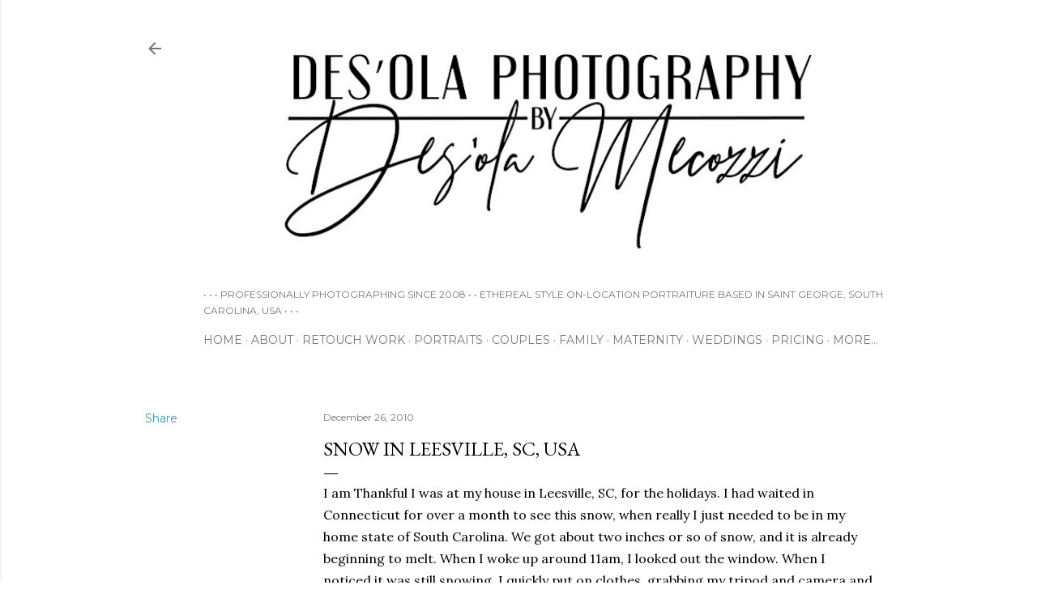

--- FILE ---
content_type: text/html; charset=UTF-8
request_url: https://www.desolaphotography.com/2010/12/snow-in-leesville-sc-usa.html
body_size: 22583
content:
<!DOCTYPE html>
<html dir='ltr' lang='en'>
<head>
<meta content='width=device-width, initial-scale=1' name='viewport'/>
<title>Snow in Leesville, SC, USA</title>
<meta content='text/html; charset=UTF-8' http-equiv='Content-Type'/>
<!-- Chrome, Firefox OS and Opera -->
<meta content='#ffffff' name='theme-color'/>
<!-- Windows Phone -->
<meta content='#ffffff' name='msapplication-navbutton-color'/>
<meta content='blogger' name='generator'/>
<link href='https://www.desolaphotography.com/favicon.ico' rel='icon' type='image/x-icon'/>
<link href='https://www.desolaphotography.com/2010/12/snow-in-leesville-sc-usa.html' rel='canonical'/>
<link rel="alternate" type="application/atom+xml" title="DES&#39;OLA PHOTOGRAPHY - Atom" href="https://www.desolaphotography.com/feeds/posts/default" />
<link rel="alternate" type="application/rss+xml" title="DES&#39;OLA PHOTOGRAPHY - RSS" href="https://www.desolaphotography.com/feeds/posts/default?alt=rss" />
<link rel="service.post" type="application/atom+xml" title="DES&#39;OLA PHOTOGRAPHY - Atom" href="https://www.blogger.com/feeds/6136379508865488407/posts/default" />

<link rel="alternate" type="application/atom+xml" title="DES&#39;OLA PHOTOGRAPHY - Atom" href="https://www.desolaphotography.com/feeds/7847719777584184907/comments/default" />
<!--Can't find substitution for tag [blog.ieCssRetrofitLinks]-->
<link href='https://blogger.googleusercontent.com/img/b/R29vZ2xl/AVvXsEgAOPuTh9dkCUMpzdEod0OXdxW7TRugUboT2makK_Zz8xooh2JKY0J7K9yCcP0r3n4QpEGcp497x9ydnOC12seg2YPZJsASBNA58DiPq6pSQcjrFGi_klHSpdhVjYF2HzBEnYL8zARDMI3w/s400/001.jpg' rel='image_src'/>
<meta content='https://www.desolaphotography.com/2010/12/snow-in-leesville-sc-usa.html' property='og:url'/>
<meta content='Snow in Leesville, SC, USA' property='og:title'/>
<meta content='I am Thankful I was at my house in Leesville, SC, for the holidays. I had waited in Connecticut for over a month to see this snow, when real...' property='og:description'/>
<meta content='https://blogger.googleusercontent.com/img/b/R29vZ2xl/AVvXsEgAOPuTh9dkCUMpzdEod0OXdxW7TRugUboT2makK_Zz8xooh2JKY0J7K9yCcP0r3n4QpEGcp497x9ydnOC12seg2YPZJsASBNA58DiPq6pSQcjrFGi_klHSpdhVjYF2HzBEnYL8zARDMI3w/w1200-h630-p-k-no-nu/001.jpg' property='og:image'/>
<style type='text/css'>@font-face{font-family:'EB Garamond';font-style:normal;font-weight:400;font-display:swap;src:url(//fonts.gstatic.com/s/ebgaramond/v32/SlGDmQSNjdsmc35JDF1K5E55YMjF_7DPuGi-6_RkCY9_WamXgHlIbvw.woff2)format('woff2');unicode-range:U+0460-052F,U+1C80-1C8A,U+20B4,U+2DE0-2DFF,U+A640-A69F,U+FE2E-FE2F;}@font-face{font-family:'EB Garamond';font-style:normal;font-weight:400;font-display:swap;src:url(//fonts.gstatic.com/s/ebgaramond/v32/SlGDmQSNjdsmc35JDF1K5E55YMjF_7DPuGi-6_RkAI9_WamXgHlIbvw.woff2)format('woff2');unicode-range:U+0301,U+0400-045F,U+0490-0491,U+04B0-04B1,U+2116;}@font-face{font-family:'EB Garamond';font-style:normal;font-weight:400;font-display:swap;src:url(//fonts.gstatic.com/s/ebgaramond/v32/SlGDmQSNjdsmc35JDF1K5E55YMjF_7DPuGi-6_RkCI9_WamXgHlIbvw.woff2)format('woff2');unicode-range:U+1F00-1FFF;}@font-face{font-family:'EB Garamond';font-style:normal;font-weight:400;font-display:swap;src:url(//fonts.gstatic.com/s/ebgaramond/v32/SlGDmQSNjdsmc35JDF1K5E55YMjF_7DPuGi-6_RkB49_WamXgHlIbvw.woff2)format('woff2');unicode-range:U+0370-0377,U+037A-037F,U+0384-038A,U+038C,U+038E-03A1,U+03A3-03FF;}@font-face{font-family:'EB Garamond';font-style:normal;font-weight:400;font-display:swap;src:url(//fonts.gstatic.com/s/ebgaramond/v32/SlGDmQSNjdsmc35JDF1K5E55YMjF_7DPuGi-6_RkC49_WamXgHlIbvw.woff2)format('woff2');unicode-range:U+0102-0103,U+0110-0111,U+0128-0129,U+0168-0169,U+01A0-01A1,U+01AF-01B0,U+0300-0301,U+0303-0304,U+0308-0309,U+0323,U+0329,U+1EA0-1EF9,U+20AB;}@font-face{font-family:'EB Garamond';font-style:normal;font-weight:400;font-display:swap;src:url(//fonts.gstatic.com/s/ebgaramond/v32/SlGDmQSNjdsmc35JDF1K5E55YMjF_7DPuGi-6_RkCo9_WamXgHlIbvw.woff2)format('woff2');unicode-range:U+0100-02BA,U+02BD-02C5,U+02C7-02CC,U+02CE-02D7,U+02DD-02FF,U+0304,U+0308,U+0329,U+1D00-1DBF,U+1E00-1E9F,U+1EF2-1EFF,U+2020,U+20A0-20AB,U+20AD-20C0,U+2113,U+2C60-2C7F,U+A720-A7FF;}@font-face{font-family:'EB Garamond';font-style:normal;font-weight:400;font-display:swap;src:url(//fonts.gstatic.com/s/ebgaramond/v32/SlGDmQSNjdsmc35JDF1K5E55YMjF_7DPuGi-6_RkBI9_WamXgHlI.woff2)format('woff2');unicode-range:U+0000-00FF,U+0131,U+0152-0153,U+02BB-02BC,U+02C6,U+02DA,U+02DC,U+0304,U+0308,U+0329,U+2000-206F,U+20AC,U+2122,U+2191,U+2193,U+2212,U+2215,U+FEFF,U+FFFD;}@font-face{font-family:'Lora';font-style:normal;font-weight:400;font-display:swap;src:url(//fonts.gstatic.com/s/lora/v37/0QI6MX1D_JOuGQbT0gvTJPa787weuxJMkq18ndeYxZ2JTg.woff2)format('woff2');unicode-range:U+0460-052F,U+1C80-1C8A,U+20B4,U+2DE0-2DFF,U+A640-A69F,U+FE2E-FE2F;}@font-face{font-family:'Lora';font-style:normal;font-weight:400;font-display:swap;src:url(//fonts.gstatic.com/s/lora/v37/0QI6MX1D_JOuGQbT0gvTJPa787weuxJFkq18ndeYxZ2JTg.woff2)format('woff2');unicode-range:U+0301,U+0400-045F,U+0490-0491,U+04B0-04B1,U+2116;}@font-face{font-family:'Lora';font-style:normal;font-weight:400;font-display:swap;src:url(//fonts.gstatic.com/s/lora/v37/0QI6MX1D_JOuGQbT0gvTJPa787weuxI9kq18ndeYxZ2JTg.woff2)format('woff2');unicode-range:U+0302-0303,U+0305,U+0307-0308,U+0310,U+0312,U+0315,U+031A,U+0326-0327,U+032C,U+032F-0330,U+0332-0333,U+0338,U+033A,U+0346,U+034D,U+0391-03A1,U+03A3-03A9,U+03B1-03C9,U+03D1,U+03D5-03D6,U+03F0-03F1,U+03F4-03F5,U+2016-2017,U+2034-2038,U+203C,U+2040,U+2043,U+2047,U+2050,U+2057,U+205F,U+2070-2071,U+2074-208E,U+2090-209C,U+20D0-20DC,U+20E1,U+20E5-20EF,U+2100-2112,U+2114-2115,U+2117-2121,U+2123-214F,U+2190,U+2192,U+2194-21AE,U+21B0-21E5,U+21F1-21F2,U+21F4-2211,U+2213-2214,U+2216-22FF,U+2308-230B,U+2310,U+2319,U+231C-2321,U+2336-237A,U+237C,U+2395,U+239B-23B7,U+23D0,U+23DC-23E1,U+2474-2475,U+25AF,U+25B3,U+25B7,U+25BD,U+25C1,U+25CA,U+25CC,U+25FB,U+266D-266F,U+27C0-27FF,U+2900-2AFF,U+2B0E-2B11,U+2B30-2B4C,U+2BFE,U+3030,U+FF5B,U+FF5D,U+1D400-1D7FF,U+1EE00-1EEFF;}@font-face{font-family:'Lora';font-style:normal;font-weight:400;font-display:swap;src:url(//fonts.gstatic.com/s/lora/v37/0QI6MX1D_JOuGQbT0gvTJPa787weuxIvkq18ndeYxZ2JTg.woff2)format('woff2');unicode-range:U+0001-000C,U+000E-001F,U+007F-009F,U+20DD-20E0,U+20E2-20E4,U+2150-218F,U+2190,U+2192,U+2194-2199,U+21AF,U+21E6-21F0,U+21F3,U+2218-2219,U+2299,U+22C4-22C6,U+2300-243F,U+2440-244A,U+2460-24FF,U+25A0-27BF,U+2800-28FF,U+2921-2922,U+2981,U+29BF,U+29EB,U+2B00-2BFF,U+4DC0-4DFF,U+FFF9-FFFB,U+10140-1018E,U+10190-1019C,U+101A0,U+101D0-101FD,U+102E0-102FB,U+10E60-10E7E,U+1D2C0-1D2D3,U+1D2E0-1D37F,U+1F000-1F0FF,U+1F100-1F1AD,U+1F1E6-1F1FF,U+1F30D-1F30F,U+1F315,U+1F31C,U+1F31E,U+1F320-1F32C,U+1F336,U+1F378,U+1F37D,U+1F382,U+1F393-1F39F,U+1F3A7-1F3A8,U+1F3AC-1F3AF,U+1F3C2,U+1F3C4-1F3C6,U+1F3CA-1F3CE,U+1F3D4-1F3E0,U+1F3ED,U+1F3F1-1F3F3,U+1F3F5-1F3F7,U+1F408,U+1F415,U+1F41F,U+1F426,U+1F43F,U+1F441-1F442,U+1F444,U+1F446-1F449,U+1F44C-1F44E,U+1F453,U+1F46A,U+1F47D,U+1F4A3,U+1F4B0,U+1F4B3,U+1F4B9,U+1F4BB,U+1F4BF,U+1F4C8-1F4CB,U+1F4D6,U+1F4DA,U+1F4DF,U+1F4E3-1F4E6,U+1F4EA-1F4ED,U+1F4F7,U+1F4F9-1F4FB,U+1F4FD-1F4FE,U+1F503,U+1F507-1F50B,U+1F50D,U+1F512-1F513,U+1F53E-1F54A,U+1F54F-1F5FA,U+1F610,U+1F650-1F67F,U+1F687,U+1F68D,U+1F691,U+1F694,U+1F698,U+1F6AD,U+1F6B2,U+1F6B9-1F6BA,U+1F6BC,U+1F6C6-1F6CF,U+1F6D3-1F6D7,U+1F6E0-1F6EA,U+1F6F0-1F6F3,U+1F6F7-1F6FC,U+1F700-1F7FF,U+1F800-1F80B,U+1F810-1F847,U+1F850-1F859,U+1F860-1F887,U+1F890-1F8AD,U+1F8B0-1F8BB,U+1F8C0-1F8C1,U+1F900-1F90B,U+1F93B,U+1F946,U+1F984,U+1F996,U+1F9E9,U+1FA00-1FA6F,U+1FA70-1FA7C,U+1FA80-1FA89,U+1FA8F-1FAC6,U+1FACE-1FADC,U+1FADF-1FAE9,U+1FAF0-1FAF8,U+1FB00-1FBFF;}@font-face{font-family:'Lora';font-style:normal;font-weight:400;font-display:swap;src:url(//fonts.gstatic.com/s/lora/v37/0QI6MX1D_JOuGQbT0gvTJPa787weuxJOkq18ndeYxZ2JTg.woff2)format('woff2');unicode-range:U+0102-0103,U+0110-0111,U+0128-0129,U+0168-0169,U+01A0-01A1,U+01AF-01B0,U+0300-0301,U+0303-0304,U+0308-0309,U+0323,U+0329,U+1EA0-1EF9,U+20AB;}@font-face{font-family:'Lora';font-style:normal;font-weight:400;font-display:swap;src:url(//fonts.gstatic.com/s/lora/v37/0QI6MX1D_JOuGQbT0gvTJPa787weuxJPkq18ndeYxZ2JTg.woff2)format('woff2');unicode-range:U+0100-02BA,U+02BD-02C5,U+02C7-02CC,U+02CE-02D7,U+02DD-02FF,U+0304,U+0308,U+0329,U+1D00-1DBF,U+1E00-1E9F,U+1EF2-1EFF,U+2020,U+20A0-20AB,U+20AD-20C0,U+2113,U+2C60-2C7F,U+A720-A7FF;}@font-face{font-family:'Lora';font-style:normal;font-weight:400;font-display:swap;src:url(//fonts.gstatic.com/s/lora/v37/0QI6MX1D_JOuGQbT0gvTJPa787weuxJBkq18ndeYxZ0.woff2)format('woff2');unicode-range:U+0000-00FF,U+0131,U+0152-0153,U+02BB-02BC,U+02C6,U+02DA,U+02DC,U+0304,U+0308,U+0329,U+2000-206F,U+20AC,U+2122,U+2191,U+2193,U+2212,U+2215,U+FEFF,U+FFFD;}@font-face{font-family:'Montserrat';font-style:normal;font-weight:400;font-display:swap;src:url(//fonts.gstatic.com/s/montserrat/v31/JTUSjIg1_i6t8kCHKm459WRhyyTh89ZNpQ.woff2)format('woff2');unicode-range:U+0460-052F,U+1C80-1C8A,U+20B4,U+2DE0-2DFF,U+A640-A69F,U+FE2E-FE2F;}@font-face{font-family:'Montserrat';font-style:normal;font-weight:400;font-display:swap;src:url(//fonts.gstatic.com/s/montserrat/v31/JTUSjIg1_i6t8kCHKm459W1hyyTh89ZNpQ.woff2)format('woff2');unicode-range:U+0301,U+0400-045F,U+0490-0491,U+04B0-04B1,U+2116;}@font-face{font-family:'Montserrat';font-style:normal;font-weight:400;font-display:swap;src:url(//fonts.gstatic.com/s/montserrat/v31/JTUSjIg1_i6t8kCHKm459WZhyyTh89ZNpQ.woff2)format('woff2');unicode-range:U+0102-0103,U+0110-0111,U+0128-0129,U+0168-0169,U+01A0-01A1,U+01AF-01B0,U+0300-0301,U+0303-0304,U+0308-0309,U+0323,U+0329,U+1EA0-1EF9,U+20AB;}@font-face{font-family:'Montserrat';font-style:normal;font-weight:400;font-display:swap;src:url(//fonts.gstatic.com/s/montserrat/v31/JTUSjIg1_i6t8kCHKm459WdhyyTh89ZNpQ.woff2)format('woff2');unicode-range:U+0100-02BA,U+02BD-02C5,U+02C7-02CC,U+02CE-02D7,U+02DD-02FF,U+0304,U+0308,U+0329,U+1D00-1DBF,U+1E00-1E9F,U+1EF2-1EFF,U+2020,U+20A0-20AB,U+20AD-20C0,U+2113,U+2C60-2C7F,U+A720-A7FF;}@font-face{font-family:'Montserrat';font-style:normal;font-weight:400;font-display:swap;src:url(//fonts.gstatic.com/s/montserrat/v31/JTUSjIg1_i6t8kCHKm459WlhyyTh89Y.woff2)format('woff2');unicode-range:U+0000-00FF,U+0131,U+0152-0153,U+02BB-02BC,U+02C6,U+02DA,U+02DC,U+0304,U+0308,U+0329,U+2000-206F,U+20AC,U+2122,U+2191,U+2193,U+2212,U+2215,U+FEFF,U+FFFD;}@font-face{font-family:'Montserrat';font-style:normal;font-weight:700;font-display:swap;src:url(//fonts.gstatic.com/s/montserrat/v31/JTUSjIg1_i6t8kCHKm459WRhyyTh89ZNpQ.woff2)format('woff2');unicode-range:U+0460-052F,U+1C80-1C8A,U+20B4,U+2DE0-2DFF,U+A640-A69F,U+FE2E-FE2F;}@font-face{font-family:'Montserrat';font-style:normal;font-weight:700;font-display:swap;src:url(//fonts.gstatic.com/s/montserrat/v31/JTUSjIg1_i6t8kCHKm459W1hyyTh89ZNpQ.woff2)format('woff2');unicode-range:U+0301,U+0400-045F,U+0490-0491,U+04B0-04B1,U+2116;}@font-face{font-family:'Montserrat';font-style:normal;font-weight:700;font-display:swap;src:url(//fonts.gstatic.com/s/montserrat/v31/JTUSjIg1_i6t8kCHKm459WZhyyTh89ZNpQ.woff2)format('woff2');unicode-range:U+0102-0103,U+0110-0111,U+0128-0129,U+0168-0169,U+01A0-01A1,U+01AF-01B0,U+0300-0301,U+0303-0304,U+0308-0309,U+0323,U+0329,U+1EA0-1EF9,U+20AB;}@font-face{font-family:'Montserrat';font-style:normal;font-weight:700;font-display:swap;src:url(//fonts.gstatic.com/s/montserrat/v31/JTUSjIg1_i6t8kCHKm459WdhyyTh89ZNpQ.woff2)format('woff2');unicode-range:U+0100-02BA,U+02BD-02C5,U+02C7-02CC,U+02CE-02D7,U+02DD-02FF,U+0304,U+0308,U+0329,U+1D00-1DBF,U+1E00-1E9F,U+1EF2-1EFF,U+2020,U+20A0-20AB,U+20AD-20C0,U+2113,U+2C60-2C7F,U+A720-A7FF;}@font-face{font-family:'Montserrat';font-style:normal;font-weight:700;font-display:swap;src:url(//fonts.gstatic.com/s/montserrat/v31/JTUSjIg1_i6t8kCHKm459WlhyyTh89Y.woff2)format('woff2');unicode-range:U+0000-00FF,U+0131,U+0152-0153,U+02BB-02BC,U+02C6,U+02DA,U+02DC,U+0304,U+0308,U+0329,U+2000-206F,U+20AC,U+2122,U+2191,U+2193,U+2212,U+2215,U+FEFF,U+FFFD;}</style>
<style id='page-skin-1' type='text/css'><!--
/*! normalize.css v3.0.1 | MIT License | git.io/normalize */html{font-family:sans-serif;-ms-text-size-adjust:100%;-webkit-text-size-adjust:100%}body{margin:0}article,aside,details,figcaption,figure,footer,header,hgroup,main,nav,section,summary{display:block}audio,canvas,progress,video{display:inline-block;vertical-align:baseline}audio:not([controls]){display:none;height:0}[hidden],template{display:none}a{background:transparent}a:active,a:hover{outline:0}abbr[title]{border-bottom:1px dotted}b,strong{font-weight:bold}dfn{font-style:italic}h1{font-size:2em;margin:.67em 0}mark{background:#ff0;color:#000}small{font-size:80%}sub,sup{font-size:75%;line-height:0;position:relative;vertical-align:baseline}sup{top:-0.5em}sub{bottom:-0.25em}img{border:0}svg:not(:root){overflow:hidden}figure{margin:1em 40px}hr{-moz-box-sizing:content-box;box-sizing:content-box;height:0}pre{overflow:auto}code,kbd,pre,samp{font-family:monospace,monospace;font-size:1em}button,input,optgroup,select,textarea{color:inherit;font:inherit;margin:0}button{overflow:visible}button,select{text-transform:none}button,html input[type="button"],input[type="reset"],input[type="submit"]{-webkit-appearance:button;cursor:pointer}button[disabled],html input[disabled]{cursor:default}button::-moz-focus-inner,input::-moz-focus-inner{border:0;padding:0}input{line-height:normal}input[type="checkbox"],input[type="radio"]{box-sizing:border-box;padding:0}input[type="number"]::-webkit-inner-spin-button,input[type="number"]::-webkit-outer-spin-button{height:auto}input[type="search"]{-webkit-appearance:textfield;-moz-box-sizing:content-box;-webkit-box-sizing:content-box;box-sizing:content-box}input[type="search"]::-webkit-search-cancel-button,input[type="search"]::-webkit-search-decoration{-webkit-appearance:none}fieldset{border:1px solid #c0c0c0;margin:0 2px;padding:.35em .625em .75em}legend{border:0;padding:0}textarea{overflow:auto}optgroup{font-weight:bold}table{border-collapse:collapse;border-spacing:0}td,th{padding:0}
/*!************************************************
* Blogger Template Style
* Name: Soho
**************************************************/
body{
overflow-wrap:break-word;
word-break:break-word;
word-wrap:break-word
}
.hidden{
display:none
}
.invisible{
visibility:hidden
}
.container::after,.float-container::after{
clear:both;
content:"";
display:table
}
.clearboth{
clear:both
}
#comments .comment .comment-actions,.subscribe-popup .FollowByEmail .follow-by-email-submit{
background:0 0;
border:0;
box-shadow:none;
color:#3598b6;
cursor:pointer;
font-size:14px;
font-weight:700;
outline:0;
text-decoration:none;
text-transform:uppercase;
width:auto
}
.dim-overlay{
background-color:rgba(0,0,0,.54);
height:100vh;
left:0;
position:fixed;
top:0;
width:100%
}
#sharing-dim-overlay{
background-color:transparent
}
input::-ms-clear{
display:none
}
.blogger-logo,.svg-icon-24.blogger-logo{
fill:#ff9800;
opacity:1
}
.loading-spinner-large{
-webkit-animation:mspin-rotate 1.568s infinite linear;
animation:mspin-rotate 1.568s infinite linear;
height:48px;
overflow:hidden;
position:absolute;
width:48px;
z-index:200
}
.loading-spinner-large>div{
-webkit-animation:mspin-revrot 5332ms infinite steps(4);
animation:mspin-revrot 5332ms infinite steps(4)
}
.loading-spinner-large>div>div{
-webkit-animation:mspin-singlecolor-large-film 1333ms infinite steps(81);
animation:mspin-singlecolor-large-film 1333ms infinite steps(81);
background-size:100%;
height:48px;
width:3888px
}
.mspin-black-large>div>div,.mspin-grey_54-large>div>div{
background-image:url(https://www.blogblog.com/indie/mspin_black_large.svg)
}
.mspin-white-large>div>div{
background-image:url(https://www.blogblog.com/indie/mspin_white_large.svg)
}
.mspin-grey_54-large{
opacity:.54
}
@-webkit-keyframes mspin-singlecolor-large-film{
from{
-webkit-transform:translateX(0);
transform:translateX(0)
}
to{
-webkit-transform:translateX(-3888px);
transform:translateX(-3888px)
}
}
@keyframes mspin-singlecolor-large-film{
from{
-webkit-transform:translateX(0);
transform:translateX(0)
}
to{
-webkit-transform:translateX(-3888px);
transform:translateX(-3888px)
}
}
@-webkit-keyframes mspin-rotate{
from{
-webkit-transform:rotate(0);
transform:rotate(0)
}
to{
-webkit-transform:rotate(360deg);
transform:rotate(360deg)
}
}
@keyframes mspin-rotate{
from{
-webkit-transform:rotate(0);
transform:rotate(0)
}
to{
-webkit-transform:rotate(360deg);
transform:rotate(360deg)
}
}
@-webkit-keyframes mspin-revrot{
from{
-webkit-transform:rotate(0);
transform:rotate(0)
}
to{
-webkit-transform:rotate(-360deg);
transform:rotate(-360deg)
}
}
@keyframes mspin-revrot{
from{
-webkit-transform:rotate(0);
transform:rotate(0)
}
to{
-webkit-transform:rotate(-360deg);
transform:rotate(-360deg)
}
}
.skip-navigation{
background-color:#fff;
box-sizing:border-box;
color:#000;
display:block;
height:0;
left:0;
line-height:50px;
overflow:hidden;
padding-top:0;
position:fixed;
text-align:center;
top:0;
-webkit-transition:box-shadow .3s,height .3s,padding-top .3s;
transition:box-shadow .3s,height .3s,padding-top .3s;
width:100%;
z-index:900
}
.skip-navigation:focus{
box-shadow:0 4px 5px 0 rgba(0,0,0,.14),0 1px 10px 0 rgba(0,0,0,.12),0 2px 4px -1px rgba(0,0,0,.2);
height:50px
}
#main{
outline:0
}
.main-heading{
position:absolute;
clip:rect(1px,1px,1px,1px);
padding:0;
border:0;
height:1px;
width:1px;
overflow:hidden
}
.Attribution{
margin-top:1em;
text-align:center
}
.Attribution .blogger img,.Attribution .blogger svg{
vertical-align:bottom
}
.Attribution .blogger img{
margin-right:.5em
}
.Attribution div{
line-height:24px;
margin-top:.5em
}
.Attribution .copyright,.Attribution .image-attribution{
font-size:.7em;
margin-top:1.5em
}
.BLOG_mobile_video_class{
display:none
}
.bg-photo{
background-attachment:scroll!important
}
body .CSS_LIGHTBOX{
z-index:900
}
.extendable .show-less,.extendable .show-more{
border-color:#3598b6;
color:#3598b6;
margin-top:8px
}
.extendable .show-less.hidden,.extendable .show-more.hidden{
display:none
}
.inline-ad{
display:none;
max-width:100%;
overflow:hidden
}
.adsbygoogle{
display:block
}
#cookieChoiceInfo{
bottom:0;
top:auto
}
iframe.b-hbp-video{
border:0
}
.post-body img{
max-width:100%
}
.post-body iframe{
max-width:100%
}
.post-body a[imageanchor="1"]{
display:inline-block
}
.byline{
margin-right:1em
}
.byline:last-child{
margin-right:0
}
.link-copied-dialog{
max-width:520px;
outline:0
}
.link-copied-dialog .modal-dialog-buttons{
margin-top:8px
}
.link-copied-dialog .goog-buttonset-default{
background:0 0;
border:0
}
.link-copied-dialog .goog-buttonset-default:focus{
outline:0
}
.paging-control-container{
margin-bottom:16px
}
.paging-control-container .paging-control{
display:inline-block
}
.paging-control-container .comment-range-text::after,.paging-control-container .paging-control{
color:#3598b6
}
.paging-control-container .comment-range-text,.paging-control-container .paging-control{
margin-right:8px
}
.paging-control-container .comment-range-text::after,.paging-control-container .paging-control::after{
content:"\b7";
cursor:default;
padding-left:8px;
pointer-events:none
}
.paging-control-container .comment-range-text:last-child::after,.paging-control-container .paging-control:last-child::after{
content:none
}
.byline.reactions iframe{
height:20px
}
.b-notification{
color:#000;
background-color:#fff;
border-bottom:solid 1px #000;
box-sizing:border-box;
padding:16px 32px;
text-align:center
}
.b-notification.visible{
-webkit-transition:margin-top .3s cubic-bezier(.4,0,.2,1);
transition:margin-top .3s cubic-bezier(.4,0,.2,1)
}
.b-notification.invisible{
position:absolute
}
.b-notification-close{
position:absolute;
right:8px;
top:8px
}
.no-posts-message{
line-height:40px;
text-align:center
}
@media screen and (max-width:1162px){
body.item-view .post-body a[imageanchor="1"][style*="float: left;"],body.item-view .post-body a[imageanchor="1"][style*="float: right;"]{
float:none!important;
clear:none!important
}
body.item-view .post-body a[imageanchor="1"] img{
display:block;
height:auto;
margin:0 auto
}
body.item-view .post-body>.separator:first-child>a[imageanchor="1"]:first-child{
margin-top:20px
}
.post-body a[imageanchor]{
display:block
}
body.item-view .post-body a[imageanchor="1"]{
margin-left:0!important;
margin-right:0!important
}
body.item-view .post-body a[imageanchor="1"]+a[imageanchor="1"]{
margin-top:16px
}
}
.item-control{
display:none
}
#comments{
border-top:1px dashed rgba(0,0,0,.54);
margin-top:20px;
padding:20px
}
#comments .comment-thread ol{
margin:0;
padding-left:0;
padding-left:0
}
#comments .comment .comment-replybox-single,#comments .comment-thread .comment-replies{
margin-left:60px
}
#comments .comment-thread .thread-count{
display:none
}
#comments .comment{
list-style-type:none;
padding:0 0 30px;
position:relative
}
#comments .comment .comment{
padding-bottom:8px
}
.comment .avatar-image-container{
position:absolute
}
.comment .avatar-image-container img{
border-radius:50%
}
.avatar-image-container svg,.comment .avatar-image-container .avatar-icon{
border-radius:50%;
border:solid 1px #000000;
box-sizing:border-box;
fill:#000000;
height:35px;
margin:0;
padding:7px;
width:35px
}
.comment .comment-block{
margin-top:10px;
margin-left:60px;
padding-bottom:0
}
#comments .comment-author-header-wrapper{
margin-left:40px
}
#comments .comment .thread-expanded .comment-block{
padding-bottom:20px
}
#comments .comment .comment-header .user,#comments .comment .comment-header .user a{
color:#000000;
font-style:normal;
font-weight:700
}
#comments .comment .comment-actions{
bottom:0;
margin-bottom:15px;
position:absolute
}
#comments .comment .comment-actions>*{
margin-right:8px
}
#comments .comment .comment-header .datetime{
bottom:0;
color:rgba(0,0,0,0.537);
display:inline-block;
font-size:13px;
font-style:italic;
margin-left:8px
}
#comments .comment .comment-footer .comment-timestamp a,#comments .comment .comment-header .datetime a{
color:rgba(0,0,0,0.537)
}
#comments .comment .comment-content,.comment .comment-body{
margin-top:12px;
word-break:break-word
}
.comment-body{
margin-bottom:12px
}
#comments.embed[data-num-comments="0"]{
border:0;
margin-top:0;
padding-top:0
}
#comments.embed[data-num-comments="0"] #comment-post-message,#comments.embed[data-num-comments="0"] div.comment-form>p,#comments.embed[data-num-comments="0"] p.comment-footer{
display:none
}
#comment-editor-src{
display:none
}
.comments .comments-content .loadmore.loaded{
max-height:0;
opacity:0;
overflow:hidden
}
.extendable .remaining-items{
height:0;
overflow:hidden;
-webkit-transition:height .3s cubic-bezier(.4,0,.2,1);
transition:height .3s cubic-bezier(.4,0,.2,1)
}
.extendable .remaining-items.expanded{
height:auto
}
.svg-icon-24,.svg-icon-24-button{
cursor:pointer;
height:24px;
width:24px;
min-width:24px
}
.touch-icon{
margin:-12px;
padding:12px
}
.touch-icon:active,.touch-icon:focus{
background-color:rgba(153,153,153,.4);
border-radius:50%
}
svg:not(:root).touch-icon{
overflow:visible
}
html[dir=rtl] .rtl-reversible-icon{
-webkit-transform:scaleX(-1);
-ms-transform:scaleX(-1);
transform:scaleX(-1)
}
.svg-icon-24-button,.touch-icon-button{
background:0 0;
border:0;
margin:0;
outline:0;
padding:0
}
.touch-icon-button .touch-icon:active,.touch-icon-button .touch-icon:focus{
background-color:transparent
}
.touch-icon-button:active .touch-icon,.touch-icon-button:focus .touch-icon{
background-color:rgba(153,153,153,.4);
border-radius:50%
}
.Profile .default-avatar-wrapper .avatar-icon{
border-radius:50%;
border:solid 1px #000000;
box-sizing:border-box;
fill:#000000;
margin:0
}
.Profile .individual .default-avatar-wrapper .avatar-icon{
padding:25px
}
.Profile .individual .avatar-icon,.Profile .individual .profile-img{
height:120px;
width:120px
}
.Profile .team .default-avatar-wrapper .avatar-icon{
padding:8px
}
.Profile .team .avatar-icon,.Profile .team .default-avatar-wrapper,.Profile .team .profile-img{
height:40px;
width:40px
}
.snippet-container{
margin:0;
position:relative;
overflow:hidden
}
.snippet-fade{
bottom:0;
box-sizing:border-box;
position:absolute;
width:96px
}
.snippet-fade{
right:0
}
.snippet-fade:after{
content:"\2026"
}
.snippet-fade:after{
float:right
}
.centered-top-container.sticky{
left:0;
position:fixed;
right:0;
top:0;
width:auto;
z-index:50;
-webkit-transition-property:opacity,-webkit-transform;
transition-property:opacity,-webkit-transform;
transition-property:transform,opacity;
transition-property:transform,opacity,-webkit-transform;
-webkit-transition-duration:.2s;
transition-duration:.2s;
-webkit-transition-timing-function:cubic-bezier(.4,0,.2,1);
transition-timing-function:cubic-bezier(.4,0,.2,1)
}
.centered-top-placeholder{
display:none
}
.collapsed-header .centered-top-placeholder{
display:block
}
.centered-top-container .Header .replaced h1,.centered-top-placeholder .Header .replaced h1{
display:none
}
.centered-top-container.sticky .Header .replaced h1{
display:block
}
.centered-top-container.sticky .Header .header-widget{
background:0 0
}
.centered-top-container.sticky .Header .header-image-wrapper{
display:none
}
.centered-top-container img,.centered-top-placeholder img{
max-width:100%
}
.collapsible{
-webkit-transition:height .3s cubic-bezier(.4,0,.2,1);
transition:height .3s cubic-bezier(.4,0,.2,1)
}
.collapsible,.collapsible>summary{
display:block;
overflow:hidden
}
.collapsible>:not(summary){
display:none
}
.collapsible[open]>:not(summary){
display:block
}
.collapsible:focus,.collapsible>summary:focus{
outline:0
}
.collapsible>summary{
cursor:pointer;
display:block;
padding:0
}
.collapsible:focus>summary,.collapsible>summary:focus{
background-color:transparent
}
.collapsible>summary::-webkit-details-marker{
display:none
}
.collapsible-title{
-webkit-box-align:center;
-webkit-align-items:center;
-ms-flex-align:center;
align-items:center;
display:-webkit-box;
display:-webkit-flex;
display:-ms-flexbox;
display:flex
}
.collapsible-title .title{
-webkit-box-flex:1;
-webkit-flex:1 1 auto;
-ms-flex:1 1 auto;
flex:1 1 auto;
-webkit-box-ordinal-group:1;
-webkit-order:0;
-ms-flex-order:0;
order:0;
overflow:hidden;
text-overflow:ellipsis;
white-space:nowrap
}
.collapsible-title .chevron-down,.collapsible[open] .collapsible-title .chevron-up{
display:block
}
.collapsible-title .chevron-up,.collapsible[open] .collapsible-title .chevron-down{
display:none
}
.flat-button{
cursor:pointer;
display:inline-block;
font-weight:700;
text-transform:uppercase;
border-radius:2px;
padding:8px;
margin:-8px
}
.flat-icon-button{
background:0 0;
border:0;
margin:0;
outline:0;
padding:0;
margin:-12px;
padding:12px;
cursor:pointer;
box-sizing:content-box;
display:inline-block;
line-height:0
}
.flat-icon-button,.flat-icon-button .splash-wrapper{
border-radius:50%
}
.flat-icon-button .splash.animate{
-webkit-animation-duration:.3s;
animation-duration:.3s
}
.overflowable-container{
max-height:28px;
overflow:hidden;
position:relative
}
.overflow-button{
cursor:pointer
}
#overflowable-dim-overlay{
background:0 0
}
.overflow-popup{
box-shadow:0 2px 2px 0 rgba(0,0,0,.14),0 3px 1px -2px rgba(0,0,0,.2),0 1px 5px 0 rgba(0,0,0,.12);
background-color:#ffffff;
left:0;
max-width:calc(100% - 32px);
position:absolute;
top:0;
visibility:hidden;
z-index:101
}
.overflow-popup ul{
list-style:none
}
.overflow-popup .tabs li,.overflow-popup li{
display:block;
height:auto
}
.overflow-popup .tabs li{
padding-left:0;
padding-right:0
}
.overflow-button.hidden,.overflow-popup .tabs li.hidden,.overflow-popup li.hidden{
display:none
}
.search{
display:-webkit-box;
display:-webkit-flex;
display:-ms-flexbox;
display:flex;
line-height:24px;
width:24px
}
.search.focused{
width:100%
}
.search.focused .section{
width:100%
}
.search form{
z-index:101
}
.search h3{
display:none
}
.search form{
display:-webkit-box;
display:-webkit-flex;
display:-ms-flexbox;
display:flex;
-webkit-box-flex:1;
-webkit-flex:1 0 0;
-ms-flex:1 0 0px;
flex:1 0 0;
border-bottom:solid 1px transparent;
padding-bottom:8px
}
.search form>*{
display:none
}
.search.focused form>*{
display:block
}
.search .search-input label{
display:none
}
.centered-top-placeholder.cloned .search form{
z-index:30
}
.search.focused form{
border-color:rgba(0,0,0,0.537);
position:relative;
width:auto
}
.collapsed-header .centered-top-container .search.focused form{
border-bottom-color:transparent
}
.search-expand{
-webkit-box-flex:0;
-webkit-flex:0 0 auto;
-ms-flex:0 0 auto;
flex:0 0 auto
}
.search-expand-text{
display:none
}
.search-close{
display:inline;
vertical-align:middle
}
.search-input{
-webkit-box-flex:1;
-webkit-flex:1 0 1px;
-ms-flex:1 0 1px;
flex:1 0 1px
}
.search-input input{
background:0 0;
border:0;
box-sizing:border-box;
color:rgba(0,0,0,0.537);
display:inline-block;
outline:0;
width:calc(100% - 48px)
}
.search-input input.no-cursor{
color:transparent;
text-shadow:0 0 0 rgba(0,0,0,0.537)
}
.collapsed-header .centered-top-container .search-action,.collapsed-header .centered-top-container .search-input input{
color:rgba(0,0,0,0.537)
}
.collapsed-header .centered-top-container .search-input input.no-cursor{
color:transparent;
text-shadow:0 0 0 rgba(0,0,0,0.537)
}
.collapsed-header .centered-top-container .search-input input.no-cursor:focus,.search-input input.no-cursor:focus{
outline:0
}
.search-focused>*{
visibility:hidden
}
.search-focused .search,.search-focused .search-icon{
visibility:visible
}
.search.focused .search-action{
display:block
}
.search.focused .search-action:disabled{
opacity:.3
}
.widget.Sharing .sharing-button{
display:none
}
.widget.Sharing .sharing-buttons li{
padding:0
}
.widget.Sharing .sharing-buttons li span{
display:none
}
.post-share-buttons{
position:relative
}
.centered-bottom .share-buttons .svg-icon-24,.share-buttons .svg-icon-24{
fill:#000000
}
.sharing-open.touch-icon-button:active .touch-icon,.sharing-open.touch-icon-button:focus .touch-icon{
background-color:transparent
}
.share-buttons{
background-color:#ffffff;
border-radius:2px;
box-shadow:0 2px 2px 0 rgba(0,0,0,.14),0 3px 1px -2px rgba(0,0,0,.2),0 1px 5px 0 rgba(0,0,0,.12);
color:#000000;
list-style:none;
margin:0;
padding:8px 0;
position:absolute;
top:-11px;
min-width:200px;
z-index:101
}
.share-buttons.hidden{
display:none
}
.sharing-button{
background:0 0;
border:0;
margin:0;
outline:0;
padding:0;
cursor:pointer
}
.share-buttons li{
margin:0;
height:48px
}
.share-buttons li:last-child{
margin-bottom:0
}
.share-buttons li .sharing-platform-button{
box-sizing:border-box;
cursor:pointer;
display:block;
height:100%;
margin-bottom:0;
padding:0 16px;
position:relative;
width:100%
}
.share-buttons li .sharing-platform-button:focus,.share-buttons li .sharing-platform-button:hover{
background-color:rgba(128,128,128,.1);
outline:0
}
.share-buttons li svg[class*=" sharing-"],.share-buttons li svg[class^=sharing-]{
position:absolute;
top:10px
}
.share-buttons li span.sharing-platform-button{
position:relative;
top:0
}
.share-buttons li .platform-sharing-text{
display:block;
font-size:16px;
line-height:48px;
white-space:nowrap
}
.share-buttons li .platform-sharing-text{
margin-left:56px
}
.sidebar-container{
background-color:#f7f7f7;
max-width:350px;
overflow-y:auto;
-webkit-transition-property:-webkit-transform;
transition-property:-webkit-transform;
transition-property:transform;
transition-property:transform,-webkit-transform;
-webkit-transition-duration:.3s;
transition-duration:.3s;
-webkit-transition-timing-function:cubic-bezier(0,0,.2,1);
transition-timing-function:cubic-bezier(0,0,.2,1);
width:350px;
z-index:101;
-webkit-overflow-scrolling:touch
}
.sidebar-container .navigation{
line-height:0;
padding:16px
}
.sidebar-container .sidebar-back{
cursor:pointer
}
.sidebar-container .widget{
background:0 0;
margin:0 16px;
padding:16px 0
}
.sidebar-container .widget .title{
color:rgba(0,0,0,0.537);
margin:0
}
.sidebar-container .widget ul{
list-style:none;
margin:0;
padding:0
}
.sidebar-container .widget ul ul{
margin-left:1em
}
.sidebar-container .widget li{
font-size:16px;
line-height:normal
}
.sidebar-container .widget+.widget{
border-top:1px dashed rgba(0,0,0,0.537)
}
.BlogArchive li{
margin:16px 0
}
.BlogArchive li:last-child{
margin-bottom:0
}
.Label li a{
display:inline-block
}
.BlogArchive .post-count,.Label .label-count{
float:right;
margin-left:.25em
}
.BlogArchive .post-count::before,.Label .label-count::before{
content:"("
}
.BlogArchive .post-count::after,.Label .label-count::after{
content:")"
}
.widget.Translate .skiptranslate>div{
display:block!important
}
.widget.Profile .profile-link{
display:-webkit-box;
display:-webkit-flex;
display:-ms-flexbox;
display:flex
}
.widget.Profile .team-member .default-avatar-wrapper,.widget.Profile .team-member .profile-img{
-webkit-box-flex:0;
-webkit-flex:0 0 auto;
-ms-flex:0 0 auto;
flex:0 0 auto;
margin-right:1em
}
.widget.Profile .individual .profile-link{
-webkit-box-orient:vertical;
-webkit-box-direction:normal;
-webkit-flex-direction:column;
-ms-flex-direction:column;
flex-direction:column
}
.widget.Profile .team .profile-link .profile-name{
-webkit-align-self:center;
-ms-flex-item-align:center;
align-self:center;
display:block;
-webkit-box-flex:1;
-webkit-flex:1 1 auto;
-ms-flex:1 1 auto;
flex:1 1 auto
}
.dim-overlay{
background-color:rgba(0,0,0,.54);
z-index:100
}
body.sidebar-visible{
overflow-y:hidden
}
@media screen and (max-width:1505px){
.sidebar-container{
bottom:0;
position:fixed;
top:0;
left:0;
right:auto
}
.sidebar-container.sidebar-invisible{
-webkit-transition-timing-function:cubic-bezier(.4,0,.6,1);
transition-timing-function:cubic-bezier(.4,0,.6,1)
}
html[dir=ltr] .sidebar-container.sidebar-invisible{
-webkit-transform:translateX(-350px);
-ms-transform:translateX(-350px);
transform:translateX(-350px)
}
html[dir=rtl] .sidebar-container.sidebar-invisible{
-webkit-transform:translateX(350px);
-ms-transform:translateX(350px);
transform:translateX(350px)
}
}
@media screen and (min-width:1506px){
.sidebar-container{
position:absolute;
top:0;
left:0;
right:auto
}
.sidebar-container .navigation{
display:none
}
}
.dialog{
box-shadow:0 2px 2px 0 rgba(0,0,0,.14),0 3px 1px -2px rgba(0,0,0,.2),0 1px 5px 0 rgba(0,0,0,.12);
background:#ffffff;
box-sizing:border-box;
color:#000000;
padding:30px;
position:fixed;
text-align:center;
width:calc(100% - 24px);
z-index:101
}
.dialog input[type=email],.dialog input[type=text]{
background-color:transparent;
border:0;
border-bottom:solid 1px rgba(0,0,0,.12);
color:#000000;
display:block;
font-family:EB Garamond, serif;
font-size:16px;
line-height:24px;
margin:auto;
padding-bottom:7px;
outline:0;
text-align:center;
width:100%
}
.dialog input[type=email]::-webkit-input-placeholder,.dialog input[type=text]::-webkit-input-placeholder{
color:#000000
}
.dialog input[type=email]::-moz-placeholder,.dialog input[type=text]::-moz-placeholder{
color:#000000
}
.dialog input[type=email]:-ms-input-placeholder,.dialog input[type=text]:-ms-input-placeholder{
color:#000000
}
.dialog input[type=email]::-ms-input-placeholder,.dialog input[type=text]::-ms-input-placeholder{
color:#000000
}
.dialog input[type=email]::placeholder,.dialog input[type=text]::placeholder{
color:#000000
}
.dialog input[type=email]:focus,.dialog input[type=text]:focus{
border-bottom:solid 2px #3598b6;
padding-bottom:6px
}
.dialog input.no-cursor{
color:transparent;
text-shadow:0 0 0 #000000
}
.dialog input.no-cursor:focus{
outline:0
}
.dialog input.no-cursor:focus{
outline:0
}
.dialog input[type=submit]{
font-family:EB Garamond, serif
}
.dialog .goog-buttonset-default{
color:#3598b6
}
.subscribe-popup{
max-width:364px
}
.subscribe-popup h3{
color:#000000;
font-size:1.8em;
margin-top:0
}
.subscribe-popup .FollowByEmail h3{
display:none
}
.subscribe-popup .FollowByEmail .follow-by-email-submit{
color:#3598b6;
display:inline-block;
margin:0 auto;
margin-top:24px;
width:auto;
white-space:normal
}
.subscribe-popup .FollowByEmail .follow-by-email-submit:disabled{
cursor:default;
opacity:.3
}
@media (max-width:800px){
.blog-name div.widget.Subscribe{
margin-bottom:16px
}
body.item-view .blog-name div.widget.Subscribe{
margin:8px auto 16px auto;
width:100%
}
}
body#layout .bg-photo,body#layout .bg-photo-overlay{
display:none
}
body#layout .page_body{
padding:0;
position:relative;
top:0
}
body#layout .page{
display:inline-block;
left:inherit;
position:relative;
vertical-align:top;
width:540px
}
body#layout .centered{
max-width:954px
}
body#layout .navigation{
display:none
}
body#layout .sidebar-container{
display:inline-block;
width:40%
}
body#layout .hamburger-menu,body#layout .search{
display:none
}
body{
background-color:#ffffff;
color:#000000;
font:normal 400 20px EB Garamond, serif;
height:100%;
margin:0;
min-height:100vh
}
h1,h2,h3,h4,h5,h6{
font-weight:400
}
a{
color:#3598b6;
text-decoration:none
}
.dim-overlay{
z-index:100
}
body.sidebar-visible .page_body{
overflow-y:scroll
}
.widget .title{
color:rgba(0,0,0,0.537);
font:normal 400 12px Montserrat, sans-serif
}
.extendable .show-less,.extendable .show-more{
color:#3598b6;
font:normal 400 12px Montserrat, sans-serif;
margin:12px -8px 0 -8px;
text-transform:uppercase
}
.footer .widget,.main .widget{
margin:50px 0
}
.main .widget .title{
text-transform:uppercase
}
.inline-ad{
display:block;
margin-top:50px
}
.adsbygoogle{
text-align:center
}
.page_body{
display:-webkit-box;
display:-webkit-flex;
display:-ms-flexbox;
display:flex;
-webkit-box-orient:vertical;
-webkit-box-direction:normal;
-webkit-flex-direction:column;
-ms-flex-direction:column;
flex-direction:column;
min-height:100vh;
position:relative;
z-index:20
}
.page_body>*{
-webkit-box-flex:0;
-webkit-flex:0 0 auto;
-ms-flex:0 0 auto;
flex:0 0 auto
}
.page_body>#footer{
margin-top:auto
}
.centered-bottom,.centered-top{
margin:0 32px;
max-width:100%
}
.centered-top{
padding-bottom:12px;
padding-top:12px
}
.sticky .centered-top{
padding-bottom:0;
padding-top:0
}
.centered-top-container,.centered-top-placeholder{
background:#ffffff
}
.centered-top{
display:-webkit-box;
display:-webkit-flex;
display:-ms-flexbox;
display:flex;
-webkit-flex-wrap:wrap;
-ms-flex-wrap:wrap;
flex-wrap:wrap;
-webkit-box-pack:justify;
-webkit-justify-content:space-between;
-ms-flex-pack:justify;
justify-content:space-between;
position:relative
}
.sticky .centered-top{
-webkit-flex-wrap:nowrap;
-ms-flex-wrap:nowrap;
flex-wrap:nowrap
}
.centered-top-container .svg-icon-24,.centered-top-placeholder .svg-icon-24{
fill:rgba(0,0,0,0.537)
}
.back-button-container,.hamburger-menu-container{
-webkit-box-flex:0;
-webkit-flex:0 0 auto;
-ms-flex:0 0 auto;
flex:0 0 auto;
height:48px;
-webkit-box-ordinal-group:2;
-webkit-order:1;
-ms-flex-order:1;
order:1
}
.sticky .back-button-container,.sticky .hamburger-menu-container{
-webkit-box-ordinal-group:2;
-webkit-order:1;
-ms-flex-order:1;
order:1
}
.back-button,.hamburger-menu,.search-expand-icon{
cursor:pointer;
margin-top:0
}
.search{
-webkit-box-align:start;
-webkit-align-items:flex-start;
-ms-flex-align:start;
align-items:flex-start;
-webkit-box-flex:0;
-webkit-flex:0 0 auto;
-ms-flex:0 0 auto;
flex:0 0 auto;
height:48px;
margin-left:24px;
-webkit-box-ordinal-group:4;
-webkit-order:3;
-ms-flex-order:3;
order:3
}
.search,.search.focused{
width:auto
}
.search.focused{
position:static
}
.sticky .search{
display:none;
-webkit-box-ordinal-group:5;
-webkit-order:4;
-ms-flex-order:4;
order:4
}
.search .section{
right:0;
margin-top:12px;
position:absolute;
top:12px;
width:0
}
.sticky .search .section{
top:0
}
.search-expand{
background:0 0;
border:0;
margin:0;
outline:0;
padding:0;
color:#3598b6;
cursor:pointer;
-webkit-box-flex:0;
-webkit-flex:0 0 auto;
-ms-flex:0 0 auto;
flex:0 0 auto;
font:normal 400 12px Montserrat, sans-serif;
text-transform:uppercase;
word-break:normal
}
.search.focused .search-expand{
visibility:hidden
}
.search .dim-overlay{
background:0 0
}
.search.focused .section{
max-width:400px
}
.search.focused form{
border-color:rgba(0,0,0,0.537);
height:24px
}
.search.focused .search-input{
display:-webkit-box;
display:-webkit-flex;
display:-ms-flexbox;
display:flex;
-webkit-box-flex:1;
-webkit-flex:1 1 auto;
-ms-flex:1 1 auto;
flex:1 1 auto
}
.search-input input{
-webkit-box-flex:1;
-webkit-flex:1 1 auto;
-ms-flex:1 1 auto;
flex:1 1 auto;
font:normal 400 16px Montserrat, sans-serif
}
.search input[type=submit]{
display:none
}
.subscribe-section-container{
-webkit-box-flex:1;
-webkit-flex:1 0 auto;
-ms-flex:1 0 auto;
flex:1 0 auto;
margin-left:24px;
-webkit-box-ordinal-group:3;
-webkit-order:2;
-ms-flex-order:2;
order:2;
text-align:right
}
.sticky .subscribe-section-container{
-webkit-box-flex:0;
-webkit-flex:0 0 auto;
-ms-flex:0 0 auto;
flex:0 0 auto;
-webkit-box-ordinal-group:4;
-webkit-order:3;
-ms-flex-order:3;
order:3
}
.subscribe-button{
background:0 0;
border:0;
margin:0;
outline:0;
padding:0;
color:#3598b6;
cursor:pointer;
display:inline-block;
font:normal 400 12px Montserrat, sans-serif;
line-height:48px;
margin:0;
text-transform:uppercase;
word-break:normal
}
.subscribe-popup h3{
color:rgba(0,0,0,0.537);
font:normal 400 12px Montserrat, sans-serif;
margin-bottom:24px;
text-transform:uppercase
}
.subscribe-popup div.widget.FollowByEmail .follow-by-email-address{
color:#000000;
font:normal 400 12px Montserrat, sans-serif
}
.subscribe-popup div.widget.FollowByEmail .follow-by-email-submit{
color:#3598b6;
font:normal 400 12px Montserrat, sans-serif;
margin-top:24px;
text-transform:uppercase
}
.blog-name{
-webkit-box-flex:1;
-webkit-flex:1 1 100%;
-ms-flex:1 1 100%;
flex:1 1 100%;
-webkit-box-ordinal-group:5;
-webkit-order:4;
-ms-flex-order:4;
order:4;
overflow:hidden
}
.sticky .blog-name{
-webkit-box-flex:1;
-webkit-flex:1 1 auto;
-ms-flex:1 1 auto;
flex:1 1 auto;
margin:0 12px;
-webkit-box-ordinal-group:3;
-webkit-order:2;
-ms-flex-order:2;
order:2
}
body.search-view .centered-top.search-focused .blog-name{
display:none
}
.widget.Header h1{
font:normal 400 18px EB Garamond, serif;
margin:0;
text-transform:uppercase
}
.widget.Header h1,.widget.Header h1 a{
color:#000000
}
.widget.Header p{
color:rgba(0,0,0,0.537);
font:normal 400 12px Montserrat, sans-serif;
line-height:1.7
}
.sticky .widget.Header h1{
font-size:16px;
line-height:48px;
overflow:hidden;
overflow-wrap:normal;
text-overflow:ellipsis;
white-space:nowrap;
word-wrap:normal
}
.sticky .widget.Header p{
display:none
}
.sticky{
box-shadow:0 1px 3px rgba(0,0,0,0.098)
}
#page_list_top .widget.PageList{
font:normal 400 14px Montserrat, sans-serif;
line-height:28px
}
#page_list_top .widget.PageList .title{
display:none
}
#page_list_top .widget.PageList .overflowable-contents{
overflow:hidden
}
#page_list_top .widget.PageList .overflowable-contents ul{
list-style:none;
margin:0;
padding:0
}
#page_list_top .widget.PageList .overflow-popup ul{
list-style:none;
margin:0;
padding:0 20px
}
#page_list_top .widget.PageList .overflowable-contents li{
display:inline-block
}
#page_list_top .widget.PageList .overflowable-contents li.hidden{
display:none
}
#page_list_top .widget.PageList .overflowable-contents li:not(:first-child):before{
color:rgba(0,0,0,0.537);
content:"\b7"
}
#page_list_top .widget.PageList .overflow-button a,#page_list_top .widget.PageList .overflow-popup li a,#page_list_top .widget.PageList .overflowable-contents li a{
color:rgba(0,0,0,0.537);
font:normal 400 14px Montserrat, sans-serif;
line-height:28px;
text-transform:uppercase
}
#page_list_top .widget.PageList .overflow-popup li.selected a,#page_list_top .widget.PageList .overflowable-contents li.selected a{
color:rgba(0,0,0,0.537);
font:normal 700 14px Montserrat, sans-serif;
line-height:28px
}
#page_list_top .widget.PageList .overflow-button{
display:inline
}
.sticky #page_list_top{
display:none
}
body.homepage-view .hero-image.has-image{
background:#ffffff url(none) no-repeat scroll top center /* Credit: Mae Burke (http://www.offset.com/photos/389967) */;
background-attachment:scroll;
background-color:#ffffff;
background-size:cover;
height:62.5vw;
max-height:75vh;
min-height:200px;
width:100%
}
.post-filter-message{
background-color:#000000;
color:rgba(254,254,254,0.537);
display:-webkit-box;
display:-webkit-flex;
display:-ms-flexbox;
display:flex;
-webkit-flex-wrap:wrap;
-ms-flex-wrap:wrap;
flex-wrap:wrap;
font:normal 400 12px Montserrat, sans-serif;
-webkit-box-pack:justify;
-webkit-justify-content:space-between;
-ms-flex-pack:justify;
justify-content:space-between;
margin-top:50px;
padding:18px
}
.post-filter-message .message-container{
-webkit-box-flex:1;
-webkit-flex:1 1 auto;
-ms-flex:1 1 auto;
flex:1 1 auto;
min-width:0
}
.post-filter-message .home-link-container{
-webkit-box-flex:0;
-webkit-flex:0 0 auto;
-ms-flex:0 0 auto;
flex:0 0 auto
}
.post-filter-message .search-label,.post-filter-message .search-query{
color:rgba(254,254,254,0.867);
font:normal 700 12px Montserrat, sans-serif;
text-transform:uppercase
}
.post-filter-message .home-link,.post-filter-message .home-link a{
color:#3598b6;
font:normal 700 12px Montserrat, sans-serif;
text-transform:uppercase
}
.widget.FeaturedPost .thumb.hero-thumb{
background-position:center;
background-size:cover;
height:360px
}
.widget.FeaturedPost .featured-post-snippet:before{
content:"\2014"
}
.snippet-container,.snippet-fade{
font:normal 400 14px Lora, serif;
line-height:23.8px
}
.snippet-container{
max-height:166.6px;
overflow:hidden
}
.snippet-fade{
background:-webkit-linear-gradient(left,#ffffff 0,#ffffff 20%,rgba(255, 255, 255, 0) 100%);
background:linear-gradient(to left,#ffffff 0,#ffffff 20%,rgba(255, 255, 255, 0) 100%);
color:#000000
}
.post-sidebar{
display:none
}
.widget.Blog .blog-posts .post-outer-container{
width:100%
}
.no-posts{
text-align:center
}
body.feed-view .widget.Blog .blog-posts .post-outer-container,body.item-view .widget.Blog .blog-posts .post-outer{
margin-bottom:50px
}
.widget.Blog .post.no-featured-image,.widget.PopularPosts .post.no-featured-image{
background-color:#000000;
padding:30px
}
.widget.Blog .post>.post-share-buttons-top{
right:0;
position:absolute;
top:0
}
.widget.Blog .post>.post-share-buttons-bottom{
bottom:0;
right:0;
position:absolute
}
.blog-pager{
text-align:right
}
.blog-pager a{
color:#3598b6;
font:normal 400 12px Montserrat, sans-serif;
text-transform:uppercase
}
.blog-pager .blog-pager-newer-link,.blog-pager .home-link{
display:none
}
.post-title{
font:normal 400 20px EB Garamond, serif;
margin:0;
text-transform:uppercase
}
.post-title,.post-title a{
color:#000000
}
.post.no-featured-image .post-title,.post.no-featured-image .post-title a{
color:#ffffff
}
body.item-view .post-body-container:before{
content:"\2014"
}
.post-body{
color:#000000;
font:normal 400 14px Lora, serif;
line-height:1.7
}
.post-body blockquote{
color:#000000;
font:normal 400 16px Montserrat, sans-serif;
line-height:1.7;
margin-left:0;
margin-right:0
}
.post-body img{
height:auto;
max-width:100%
}
.post-body .tr-caption{
color:#000000;
font:normal 400 12px Montserrat, sans-serif;
line-height:1.7
}
.snippet-thumbnail{
position:relative
}
.snippet-thumbnail .post-header{
background:#ffffff;
bottom:0;
margin-bottom:0;
padding-right:15px;
padding-bottom:5px;
padding-top:5px;
position:absolute
}
.snippet-thumbnail img{
width:100%
}
.post-footer,.post-header{
margin:8px 0
}
body.item-view .widget.Blog .post-header{
margin:0 0 16px 0
}
body.item-view .widget.Blog .post-footer{
margin:50px 0 0 0
}
.widget.FeaturedPost .post-footer{
display:-webkit-box;
display:-webkit-flex;
display:-ms-flexbox;
display:flex;
-webkit-flex-wrap:wrap;
-ms-flex-wrap:wrap;
flex-wrap:wrap;
-webkit-box-pack:justify;
-webkit-justify-content:space-between;
-ms-flex-pack:justify;
justify-content:space-between
}
.widget.FeaturedPost .post-footer>*{
-webkit-box-flex:0;
-webkit-flex:0 1 auto;
-ms-flex:0 1 auto;
flex:0 1 auto
}
.widget.FeaturedPost .post-footer,.widget.FeaturedPost .post-footer a,.widget.FeaturedPost .post-footer button{
line-height:1.7
}
.jump-link{
margin:-8px
}
.post-header,.post-header a,.post-header button{
color:rgba(0,0,0,0.537);
font:normal 400 12px Montserrat, sans-serif
}
.post.no-featured-image .post-header,.post.no-featured-image .post-header a,.post.no-featured-image .post-header button{
color:rgba(254,254,254,0.537)
}
.post-footer,.post-footer a,.post-footer button{
color:#3598b6;
font:normal 400 12px Montserrat, sans-serif
}
.post.no-featured-image .post-footer,.post.no-featured-image .post-footer a,.post.no-featured-image .post-footer button{
color:#3598b6
}
body.item-view .post-footer-line{
line-height:2.3
}
.byline{
display:inline-block
}
.byline .flat-button{
text-transform:none
}
.post-header .byline:not(:last-child):after{
content:"\b7"
}
.post-header .byline:not(:last-child){
margin-right:0
}
.byline.post-labels a{
display:inline-block;
word-break:break-all
}
.byline.post-labels a:not(:last-child):after{
content:","
}
.byline.reactions .reactions-label{
line-height:22px;
vertical-align:top
}
.post-share-buttons{
margin-left:0
}
.share-buttons{
background-color:#f9f9f9;
border-radius:0;
box-shadow:0 1px 1px 1px rgba(0,0,0,0.098);
color:#000000;
font:normal 400 16px Montserrat, sans-serif
}
.share-buttons .svg-icon-24{
fill:#3598b6
}
#comment-holder .continue{
display:none
}
#comment-editor{
margin-bottom:20px;
margin-top:20px
}
.widget.Attribution,.widget.Attribution .copyright,.widget.Attribution .copyright a,.widget.Attribution .image-attribution,.widget.Attribution .image-attribution a,.widget.Attribution a{
color:rgba(0,0,0,0.537);
font:normal 400 12px Montserrat, sans-serif
}
.widget.Attribution svg{
fill:rgba(0,0,0,0.537)
}
.widget.Attribution .blogger a{
display:-webkit-box;
display:-webkit-flex;
display:-ms-flexbox;
display:flex;
-webkit-align-content:center;
-ms-flex-line-pack:center;
align-content:center;
-webkit-box-pack:center;
-webkit-justify-content:center;
-ms-flex-pack:center;
justify-content:center;
line-height:24px
}
.widget.Attribution .blogger svg{
margin-right:8px
}
.widget.Profile ul{
list-style:none;
padding:0
}
.widget.Profile .individual .default-avatar-wrapper,.widget.Profile .individual .profile-img{
border-radius:50%;
display:inline-block;
height:120px;
width:120px
}
.widget.Profile .individual .profile-data a,.widget.Profile .team .profile-name{
color:#000000;
font:normal 400 20px EB Garamond, serif;
text-transform:none
}
.widget.Profile .individual dd{
color:#000000;
font:normal 400 20px EB Garamond, serif;
margin:0 auto
}
.widget.Profile .individual .profile-link,.widget.Profile .team .visit-profile{
color:#3598b6;
font:normal 400 12px Montserrat, sans-serif;
text-transform:uppercase
}
.widget.Profile .team .default-avatar-wrapper,.widget.Profile .team .profile-img{
border-radius:50%;
float:left;
height:40px;
width:40px
}
.widget.Profile .team .profile-link .profile-name-wrapper{
-webkit-box-flex:1;
-webkit-flex:1 1 auto;
-ms-flex:1 1 auto;
flex:1 1 auto
}
.widget.Label li,.widget.Label span.label-size{
color:#3598b6;
display:inline-block;
font:normal 400 12px Montserrat, sans-serif;
word-break:break-all
}
.widget.Label li:not(:last-child):after,.widget.Label span.label-size:not(:last-child):after{
content:","
}
.widget.PopularPosts .post{
margin-bottom:50px
}
body.item-view #sidebar .widget.PopularPosts{
margin-left:40px;
width:inherit
}
#comments{
border-top:none;
padding:0
}
#comments .comment .comment-footer,#comments .comment .comment-header,#comments .comment .comment-header .datetime,#comments .comment .comment-header .datetime a{
color:rgba(0,0,0,0.537);
font:normal 400 12px Montserrat, sans-serif
}
#comments .comment .comment-author,#comments .comment .comment-author a,#comments .comment .comment-header .user,#comments .comment .comment-header .user a{
color:#000000;
font:normal 400 14px Montserrat, sans-serif
}
#comments .comment .comment-body,#comments .comment .comment-content{
color:#000000;
font:normal 400 14px Lora, serif
}
#comments .comment .comment-actions,#comments .footer,#comments .footer a,#comments .loadmore,#comments .paging-control{
color:#3598b6;
font:normal 400 12px Montserrat, sans-serif;
text-transform:uppercase
}
#commentsHolder{
border-bottom:none;
border-top:none
}
#comments .comment-form h4{
position:absolute;
clip:rect(1px,1px,1px,1px);
padding:0;
border:0;
height:1px;
width:1px;
overflow:hidden
}
.sidebar-container{
background-color:#ffffff;
color:rgba(0,0,0,0.537);
font:normal 400 14px Montserrat, sans-serif;
min-height:100%
}
html[dir=ltr] .sidebar-container{
box-shadow:1px 0 3px rgba(0,0,0,0.098)
}
html[dir=rtl] .sidebar-container{
box-shadow:-1px 0 3px rgba(0,0,0,0.098)
}
.sidebar-container a{
color:#3598b6
}
.sidebar-container .svg-icon-24{
fill:rgba(0,0,0,0.537)
}
.sidebar-container .widget{
margin:0;
margin-left:40px;
padding:40px;
padding-left:0
}
.sidebar-container .widget+.widget{
border-top:1px solid rgba(0,0,0,0.537)
}
.sidebar-container .widget .title{
color:rgba(0,0,0,0.537);
font:normal 400 16px Montserrat, sans-serif
}
.sidebar-container .widget ul li,.sidebar-container .widget.BlogArchive #ArchiveList li{
font:normal 400 14px Montserrat, sans-serif;
margin:1em 0 0 0
}
.sidebar-container .BlogArchive .post-count,.sidebar-container .Label .label-count{
float:none
}
.sidebar-container .Label li a{
display:inline
}
.sidebar-container .widget.Profile .default-avatar-wrapper .avatar-icon{
border-color:#000000;
fill:#000000
}
.sidebar-container .widget.Profile .individual{
text-align:center
}
.sidebar-container .widget.Profile .individual dd:before{
content:"\2014";
display:block
}
.sidebar-container .widget.Profile .individual .profile-data a,.sidebar-container .widget.Profile .team .profile-name{
color:#000000;
font:normal 400 24px EB Garamond, serif
}
.sidebar-container .widget.Profile .individual dd{
color:rgba(0,0,0,0.867);
font:normal 400 12px Montserrat, sans-serif;
margin:0 30px
}
.sidebar-container .widget.Profile .individual .profile-link,.sidebar-container .widget.Profile .team .visit-profile{
color:#3598b6;
font:normal 400 14px Montserrat, sans-serif
}
.sidebar-container .snippet-fade{
background:-webkit-linear-gradient(left,#ffffff 0,#ffffff 20%,rgba(255, 255, 255, 0) 100%);
background:linear-gradient(to left,#ffffff 0,#ffffff 20%,rgba(255, 255, 255, 0) 100%)
}
@media screen and (min-width:640px){
.centered-bottom,.centered-top{
margin:0 auto;
width:576px
}
.centered-top{
-webkit-flex-wrap:nowrap;
-ms-flex-wrap:nowrap;
flex-wrap:nowrap;
padding-bottom:24px;
padding-top:36px
}
.blog-name{
-webkit-box-flex:1;
-webkit-flex:1 1 auto;
-ms-flex:1 1 auto;
flex:1 1 auto;
min-width:0;
-webkit-box-ordinal-group:3;
-webkit-order:2;
-ms-flex-order:2;
order:2
}
.sticky .blog-name{
margin:0
}
.back-button-container,.hamburger-menu-container{
margin-right:36px;
-webkit-box-ordinal-group:2;
-webkit-order:1;
-ms-flex-order:1;
order:1
}
.search{
margin-left:36px;
-webkit-box-ordinal-group:5;
-webkit-order:4;
-ms-flex-order:4;
order:4
}
.search .section{
top:36px
}
.sticky .search{
display:block
}
.subscribe-section-container{
-webkit-box-flex:0;
-webkit-flex:0 0 auto;
-ms-flex:0 0 auto;
flex:0 0 auto;
margin-left:36px;
-webkit-box-ordinal-group:4;
-webkit-order:3;
-ms-flex-order:3;
order:3
}
.subscribe-button{
font:normal 400 14px Montserrat, sans-serif;
line-height:48px
}
.subscribe-popup h3{
font:normal 400 14px Montserrat, sans-serif
}
.subscribe-popup div.widget.FollowByEmail .follow-by-email-address{
font:normal 400 14px Montserrat, sans-serif
}
.subscribe-popup div.widget.FollowByEmail .follow-by-email-submit{
font:normal 400 14px Montserrat, sans-serif
}
.widget .title{
font:normal 400 14px Montserrat, sans-serif
}
.widget.Blog .post.no-featured-image,.widget.PopularPosts .post.no-featured-image{
padding:65px
}
.post-title{
font:normal 400 24px EB Garamond, serif
}
.blog-pager a{
font:normal 400 14px Montserrat, sans-serif
}
.widget.Header h1{
font:normal 400 36px EB Garamond, serif
}
.sticky .widget.Header h1{
font-size:24px
}
}
@media screen and (min-width:1162px){
.centered-bottom,.centered-top{
width:922px
}
.back-button-container,.hamburger-menu-container{
margin-right:48px
}
.search{
margin-left:48px
}
.search-expand{
font:normal 400 14px Montserrat, sans-serif;
line-height:48px
}
.search-expand-text{
display:block
}
.search-expand-icon{
display:none
}
.subscribe-section-container{
margin-left:48px
}
.post-filter-message{
font:normal 400 14px Montserrat, sans-serif
}
.post-filter-message .search-label,.post-filter-message .search-query{
font:normal 700 14px Montserrat, sans-serif
}
.post-filter-message .home-link{
font:normal 700 14px Montserrat, sans-serif
}
.widget.Blog .blog-posts .post-outer-container{
width:451px
}
body.error-view .widget.Blog .blog-posts .post-outer-container,body.item-view .widget.Blog .blog-posts .post-outer-container{
width:100%
}
body.item-view .widget.Blog .blog-posts .post-outer{
display:-webkit-box;
display:-webkit-flex;
display:-ms-flexbox;
display:flex
}
#comments,body.item-view .post-outer-container .inline-ad,body.item-view .widget.PopularPosts{
margin-left:220px;
width:682px
}
.post-sidebar{
box-sizing:border-box;
display:block;
font:normal 400 14px Montserrat, sans-serif;
padding-right:20px;
width:220px
}
.post-sidebar-item{
margin-bottom:30px
}
.post-sidebar-item ul{
list-style:none;
padding:0
}
.post-sidebar-item .sharing-button{
color:#3598b6;
cursor:pointer;
display:inline-block;
font:normal 400 14px Montserrat, sans-serif;
line-height:normal;
word-break:normal
}
.post-sidebar-labels li{
margin-bottom:8px
}
body.item-view .widget.Blog .post{
width:682px
}
.widget.Blog .post.no-featured-image,.widget.PopularPosts .post.no-featured-image{
padding:100px 65px
}
.page .widget.FeaturedPost .post-content{
display:-webkit-box;
display:-webkit-flex;
display:-ms-flexbox;
display:flex;
-webkit-box-pack:justify;
-webkit-justify-content:space-between;
-ms-flex-pack:justify;
justify-content:space-between
}
.page .widget.FeaturedPost .thumb-link{
display:-webkit-box;
display:-webkit-flex;
display:-ms-flexbox;
display:flex
}
.page .widget.FeaturedPost .thumb.hero-thumb{
height:auto;
min-height:300px;
width:451px
}
.page .widget.FeaturedPost .post-content.has-featured-image .post-text-container{
width:425px
}
.page .widget.FeaturedPost .post-content.no-featured-image .post-text-container{
width:100%
}
.page .widget.FeaturedPost .post-header{
margin:0 0 8px 0
}
.page .widget.FeaturedPost .post-footer{
margin:8px 0 0 0
}
.post-body{
font:normal 400 16px Lora, serif;
line-height:1.7
}
.post-body blockquote{
font:normal 400 24px Montserrat, sans-serif;
line-height:1.7
}
.snippet-container,.snippet-fade{
font:normal 400 16px Lora, serif;
line-height:27.2px
}
.snippet-container{
max-height:326.4px
}
.widget.Profile .individual .profile-data a,.widget.Profile .team .profile-name{
font:normal 400 24px EB Garamond, serif
}
.widget.Profile .individual .profile-link,.widget.Profile .team .visit-profile{
font:normal 400 14px Montserrat, sans-serif
}
}
@media screen and (min-width:1506px){
body{
position:relative
}
.page_body{
margin-left:350px
}
.sticky .centered-top{
padding-left:350px
}
.hamburger-menu-container{
display:none
}
.sidebar-container{
overflow:visible;
z-index:32
}
}

--></style>
<style id='template-skin-1' type='text/css'><!--
body#layout .hidden,
body#layout .invisible {
display: inherit;
}
body#layout .page {
width: 60%;
}
body#layout.ltr .page {
float: right;
}
body#layout.rtl .page {
float: left;
}
body#layout .sidebar-container {
width: 40%;
}
body#layout.ltr .sidebar-container {
float: left;
}
body#layout.rtl .sidebar-container {
float: right;
}
--></style>
<script async='async' src='https://www.gstatic.com/external_hosted/imagesloaded/imagesloaded-3.1.8.min.js'></script>
<script async='async' src='https://www.gstatic.com/external_hosted/vanillamasonry-v3_1_5/masonry.pkgd.min.js'></script>
<script async='async' src='https://www.gstatic.com/external_hosted/clipboardjs/clipboard.min.js'></script>
<link href='https://www.blogger.com/dyn-css/authorization.css?targetBlogID=6136379508865488407&amp;zx=6590b274-bc1f-493d-ac98-8db4011a0d74' media='none' onload='if(media!=&#39;all&#39;)media=&#39;all&#39;' rel='stylesheet'/><noscript><link href='https://www.blogger.com/dyn-css/authorization.css?targetBlogID=6136379508865488407&amp;zx=6590b274-bc1f-493d-ac98-8db4011a0d74' rel='stylesheet'/></noscript>
<meta name='google-adsense-platform-account' content='ca-host-pub-1556223355139109'/>
<meta name='google-adsense-platform-domain' content='blogspot.com'/>

</head>
<body class='post-view item-view version-1-3-3 variant-fancy_light'>
<a class='skip-navigation' href='#main' tabindex='0'>
Skip to main content
</a>
<div class='page'>
<div class='page_body'>
<div class='main-page-body-content'>
<div class='centered-top-placeholder'></div>
<header class='centered-top-container' role='banner'>
<div class='centered-top'>
<div class='back-button-container'>
<a href='https://www.desolaphotography.com/'>
<svg class='svg-icon-24 touch-icon back-button rtl-reversible-icon'>
<use xlink:href='/responsive/sprite_v1_6.css.svg#ic_arrow_back_black_24dp' xmlns:xlink='http://www.w3.org/1999/xlink'></use>
</svg>
</a>
</div>
<div class='blog-name'>
<div class='section' id='header' name='Header'><div class='widget Header' data-version='2' id='Header1'>
<div class='header-widget'>
<a class='header-image-wrapper' href='https://www.desolaphotography.com/'>
<img alt='DES&#39;OLA PHOTOGRAPHY' data-original-height='565' data-original-width='1600' src='https://blogger.googleusercontent.com/img/b/R29vZ2xl/AVvXsEj2AYDGODGh9NDn4JbGEHeZi8jxa8-gP4efy1eWFxwD0ybmlycskiwIu1jUvwpnnD3rwVp6SQtL4mpAvUPOErF-B4V1x2mgSbG6R-qCAoS1PzraujMWuhjhsbQI8DcCyNUrpsI7t0mFWTw/s1600/2019_LargeLogoFLAT.jpg' srcset='https://blogger.googleusercontent.com/img/b/R29vZ2xl/AVvXsEj2AYDGODGh9NDn4JbGEHeZi8jxa8-gP4efy1eWFxwD0ybmlycskiwIu1jUvwpnnD3rwVp6SQtL4mpAvUPOErF-B4V1x2mgSbG6R-qCAoS1PzraujMWuhjhsbQI8DcCyNUrpsI7t0mFWTw/w120/2019_LargeLogoFLAT.jpg 120w, https://blogger.googleusercontent.com/img/b/R29vZ2xl/AVvXsEj2AYDGODGh9NDn4JbGEHeZi8jxa8-gP4efy1eWFxwD0ybmlycskiwIu1jUvwpnnD3rwVp6SQtL4mpAvUPOErF-B4V1x2mgSbG6R-qCAoS1PzraujMWuhjhsbQI8DcCyNUrpsI7t0mFWTw/w240/2019_LargeLogoFLAT.jpg 240w, https://blogger.googleusercontent.com/img/b/R29vZ2xl/AVvXsEj2AYDGODGh9NDn4JbGEHeZi8jxa8-gP4efy1eWFxwD0ybmlycskiwIu1jUvwpnnD3rwVp6SQtL4mpAvUPOErF-B4V1x2mgSbG6R-qCAoS1PzraujMWuhjhsbQI8DcCyNUrpsI7t0mFWTw/w480/2019_LargeLogoFLAT.jpg 480w, https://blogger.googleusercontent.com/img/b/R29vZ2xl/AVvXsEj2AYDGODGh9NDn4JbGEHeZi8jxa8-gP4efy1eWFxwD0ybmlycskiwIu1jUvwpnnD3rwVp6SQtL4mpAvUPOErF-B4V1x2mgSbG6R-qCAoS1PzraujMWuhjhsbQI8DcCyNUrpsI7t0mFWTw/w640/2019_LargeLogoFLAT.jpg 640w, https://blogger.googleusercontent.com/img/b/R29vZ2xl/AVvXsEj2AYDGODGh9NDn4JbGEHeZi8jxa8-gP4efy1eWFxwD0ybmlycskiwIu1jUvwpnnD3rwVp6SQtL4mpAvUPOErF-B4V1x2mgSbG6R-qCAoS1PzraujMWuhjhsbQI8DcCyNUrpsI7t0mFWTw/w800/2019_LargeLogoFLAT.jpg 800w'/>
</a>
<p>
&#8226; &#8226; &#8226; PROFESSIONALLY PHOTOGRAPHING SINCE 2008 &#8226; &#8226;
 ETHEREAL STYLE ON-LOCATION PORTRAITURE BASED IN SAINT GEORGE, SOUTH CAROLINA, USA &#8226; &#8226; &#8226;
</p>
</div>
</div></div>
<nav role='navigation'>
<div class='section' id='page_list_top' name='Page List (Top)'><div class='widget PageList' data-version='2' id='PageList3'>
<h3 class='title'>
MENU
</h3>
<div class='widget-content'>
<div class='overflowable-container'>
<div class='overflowable-contents'>
<div class='container'>
<ul class='tabs'>
<li class='overflowable-item'>
<a href='https://www.desolaphotography.com/'>HOME</a>
</li>
<li class='overflowable-item'>
<a href='https://www.desolaphotography.com/p/about.html'>ABOUT</a>
</li>
<li class='overflowable-item'>
<a href='https://www.desolaphotography.com/p/blog-page.html'>RETOUCH WORK</a>
</li>
<li class='overflowable-item'>
<a href='https://www.desolaphotography.com/p/portraits.html'>PORTRAITS</a>
</li>
<li class='overflowable-item'>
<a href='https://www.desolaphotography.com/p/couples.html'>COUPLES</a>
</li>
<li class='overflowable-item'>
<a href='https://www.desolaphotography.com/p/family.html'>FAMILY</a>
</li>
<li class='overflowable-item'>
<a href='https://www.desolaphotography.com/p/maternity.html'>MATERNITY</a>
</li>
<li class='overflowable-item'>
<a href='https://www.desolaphotography.com/p/weddings_31.html'>WEDDINGS</a>
</li>
<li class='overflowable-item'>
<a href='https://www.desolaphotography.com/p/session-information.html'>PRICING</a>
</li>
<li class='overflowable-item'>
<a href='https://www.desolaphotography.com/p/session-q.html'>SESSION Q&amp;A</a>
</li>
</ul>
</div>
</div>
<div class='overflow-button hidden'>
<a>More&hellip;</a>
</div>
</div>
</div>
</div>
</div>
</nav>
</div>
</div>
</header>
<div class='hero-image'></div>
<main class='centered-bottom' id='main' role='main' tabindex='-1'>
<div class='main section' id='page_body' name='Page Body'>
<div class='widget Blog' data-version='2' id='Blog1'>
<div class='blog-posts hfeed container'>
<div class='post-outer-container'>
<div class='post-outer'>
<div class='post-sidebar'>
<div class='post-sidebar-item post-share-buttons'>
<div aria-owns='sharing-popup-Blog1-byline-7847719777584184907' class='sharing' data-title=''>
<button aria-controls='sharing-popup-Blog1-byline-7847719777584184907' aria-label='Share' class='sharing-button touch-icon-button' id='sharing-button-Blog1-byline-7847719777584184907' role='button'>
Share
</button>
<div class='share-buttons-container'>
<ul aria-hidden='true' aria-label='Share' class='share-buttons hidden' id='sharing-popup-Blog1-byline-7847719777584184907' role='menu'>
<li>
<span aria-label='Get link' class='sharing-platform-button sharing-element-link' data-href='https://www.blogger.com/share-post.g?blogID=6136379508865488407&postID=7847719777584184907&target=' data-url='https://www.desolaphotography.com/2010/12/snow-in-leesville-sc-usa.html' role='menuitem' tabindex='-1' title='Get link'>
<svg class='svg-icon-24 touch-icon sharing-link'>
<use xlink:href='/responsive/sprite_v1_6.css.svg#ic_24_link_dark' xmlns:xlink='http://www.w3.org/1999/xlink'></use>
</svg>
<span class='platform-sharing-text'>Get link</span>
</span>
</li>
<li>
<span aria-label='Share to Facebook' class='sharing-platform-button sharing-element-facebook' data-href='https://www.blogger.com/share-post.g?blogID=6136379508865488407&postID=7847719777584184907&target=facebook' data-url='https://www.desolaphotography.com/2010/12/snow-in-leesville-sc-usa.html' role='menuitem' tabindex='-1' title='Share to Facebook'>
<svg class='svg-icon-24 touch-icon sharing-facebook'>
<use xlink:href='/responsive/sprite_v1_6.css.svg#ic_24_facebook_dark' xmlns:xlink='http://www.w3.org/1999/xlink'></use>
</svg>
<span class='platform-sharing-text'>Facebook</span>
</span>
</li>
<li>
<span aria-label='Share to X' class='sharing-platform-button sharing-element-twitter' data-href='https://www.blogger.com/share-post.g?blogID=6136379508865488407&postID=7847719777584184907&target=twitter' data-url='https://www.desolaphotography.com/2010/12/snow-in-leesville-sc-usa.html' role='menuitem' tabindex='-1' title='Share to X'>
<svg class='svg-icon-24 touch-icon sharing-twitter'>
<use xlink:href='/responsive/sprite_v1_6.css.svg#ic_24_twitter_dark' xmlns:xlink='http://www.w3.org/1999/xlink'></use>
</svg>
<span class='platform-sharing-text'>X</span>
</span>
</li>
<li>
<span aria-label='Share to Pinterest' class='sharing-platform-button sharing-element-pinterest' data-href='https://www.blogger.com/share-post.g?blogID=6136379508865488407&postID=7847719777584184907&target=pinterest' data-url='https://www.desolaphotography.com/2010/12/snow-in-leesville-sc-usa.html' role='menuitem' tabindex='-1' title='Share to Pinterest'>
<svg class='svg-icon-24 touch-icon sharing-pinterest'>
<use xlink:href='/responsive/sprite_v1_6.css.svg#ic_24_pinterest_dark' xmlns:xlink='http://www.w3.org/1999/xlink'></use>
</svg>
<span class='platform-sharing-text'>Pinterest</span>
</span>
</li>
<li>
<span aria-label='Email' class='sharing-platform-button sharing-element-email' data-href='https://www.blogger.com/share-post.g?blogID=6136379508865488407&postID=7847719777584184907&target=email' data-url='https://www.desolaphotography.com/2010/12/snow-in-leesville-sc-usa.html' role='menuitem' tabindex='-1' title='Email'>
<svg class='svg-icon-24 touch-icon sharing-email'>
<use xlink:href='/responsive/sprite_v1_6.css.svg#ic_24_email_dark' xmlns:xlink='http://www.w3.org/1999/xlink'></use>
</svg>
<span class='platform-sharing-text'>Email</span>
</span>
</li>
<li aria-hidden='true' class='hidden'>
<span aria-label='Share to other apps' class='sharing-platform-button sharing-element-other' data-url='https://www.desolaphotography.com/2010/12/snow-in-leesville-sc-usa.html' role='menuitem' tabindex='-1' title='Share to other apps'>
<svg class='svg-icon-24 touch-icon sharing-sharingOther'>
<use xlink:href='/responsive/sprite_v1_6.css.svg#ic_more_horiz_black_24dp' xmlns:xlink='http://www.w3.org/1999/xlink'></use>
</svg>
<span class='platform-sharing-text'>Other Apps</span>
</span>
</li>
</ul>
</div>
</div>
</div>
</div>
<div class='post'>
<script type='application/ld+json'>{
  "@context": "http://schema.org",
  "@type": "BlogPosting",
  "mainEntityOfPage": {
    "@type": "WebPage",
    "@id": "https://www.desolaphotography.com/2010/12/snow-in-leesville-sc-usa.html"
  },
  "headline": "Snow in Leesville, SC, USA","description": "I am Thankful I was at my house in Leesville, SC, for the holidays. I had waited in Connecticut for over a month to see this snow, when real...","datePublished": "2010-12-26T14:06:00-08:00",
  "dateModified": "2010-12-26T14:24:44-08:00","image": {
    "@type": "ImageObject","url": "https://blogger.googleusercontent.com/img/b/R29vZ2xl/AVvXsEgAOPuTh9dkCUMpzdEod0OXdxW7TRugUboT2makK_Zz8xooh2JKY0J7K9yCcP0r3n4QpEGcp497x9ydnOC12seg2YPZJsASBNA58DiPq6pSQcjrFGi_klHSpdhVjYF2HzBEnYL8zARDMI3w/w1200-h630-p-k-no-nu/001.jpg",
    "height": 630,
    "width": 1200},"publisher": {
    "@type": "Organization",
    "name": "Blogger",
    "logo": {
      "@type": "ImageObject",
      "url": "https://blogger.googleusercontent.com/img/b/U2hvZWJveA/AVvXsEgfMvYAhAbdHksiBA24JKmb2Tav6K0GviwztID3Cq4VpV96HaJfy0viIu8z1SSw_G9n5FQHZWSRao61M3e58ImahqBtr7LiOUS6m_w59IvDYwjmMcbq3fKW4JSbacqkbxTo8B90dWp0Cese92xfLMPe_tg11g/h60/",
      "width": 206,
      "height": 60
    }
  },"author": {
    "@type": "Person",
    "name": "Des'ola Mecozzi"
  }
}</script>
<div class='post-header'>
<div class='post-header-line-1'>
<span class='byline post-timestamp'>
<meta content='https://www.desolaphotography.com/2010/12/snow-in-leesville-sc-usa.html'/>
<a class='timestamp-link' href='https://www.desolaphotography.com/2010/12/snow-in-leesville-sc-usa.html' rel='bookmark' title='permanent link'>
<time class='published' datetime='2010-12-26T14:06:00-08:00' title='2010-12-26T14:06:00-08:00'>
December 26, 2010
</time>
</a>
</span>
</div>
</div>
<a name='7847719777584184907'></a>
<h3 class='post-title entry-title'>
Snow in Leesville, SC, USA
</h3>
<div class='post-body-container'>
<div class='post-body entry-content float-container' id='post-body-7847719777584184907'>
I am Thankful I was at my house in Leesville, SC, for the holidays. I had waited in Connecticut for over a month to see this snow, when really I just needed to be in my home state of South Carolina. We got about two inches or so of snow, and it is already beginning to melt. When I woke up around 11am, I looked out the window. When I noticed it was still snowing, I quickly put on clothes, grabbing my tripod and camera and out the door I went. I got to hear the snow fall and the compacting of it underneath my mom's boots I swiped for this adventure. I can now say a snowflake has gotten in my eye as well. Below are the majority of what I edited down. Enjoy this journey of snow in the South, which is far and few between (click on the images to see a larger view).<br /><br /><a href="https://blogger.googleusercontent.com/img/b/R29vZ2xl/AVvXsEgAOPuTh9dkCUMpzdEod0OXdxW7TRugUboT2makK_Zz8xooh2JKY0J7K9yCcP0r3n4QpEGcp497x9ydnOC12seg2YPZJsASBNA58DiPq6pSQcjrFGi_klHSpdhVjYF2HzBEnYL8zARDMI3w/s1600/001.jpg"><img alt="" border="0" id="BLOGGER_PHOTO_ID_5555117139128019490" src="https://blogger.googleusercontent.com/img/b/R29vZ2xl/AVvXsEgAOPuTh9dkCUMpzdEod0OXdxW7TRugUboT2makK_Zz8xooh2JKY0J7K9yCcP0r3n4QpEGcp497x9ydnOC12seg2YPZJsASBNA58DiPq6pSQcjrFGi_klHSpdhVjYF2HzBEnYL8zARDMI3w/s400/001.jpg" style="cursor: pointer; width: 400px; height: 266px;" /></a><br />The cedar trees on the side of our house<br /><br /><a href="https://blogger.googleusercontent.com/img/b/R29vZ2xl/AVvXsEgMFXNyf_mV83d283bSMtmb5V-kOEHIIVbT0R30jCZHpKl6-silOcESD4p3hko_pUVzlV0en40pEiw3U0SwtBxFcKkj4VnbIwS0w7yIc9VxPM-ErEB1LwTDYqK2LfFZmyWk-iwFO3_tfBNh/s1600/002.jpg"><img alt="" border="0" id="BLOGGER_PHOTO_ID_5555117145693748066" src="https://blogger.googleusercontent.com/img/b/R29vZ2xl/AVvXsEgMFXNyf_mV83d283bSMtmb5V-kOEHIIVbT0R30jCZHpKl6-silOcESD4p3hko_pUVzlV0en40pEiw3U0SwtBxFcKkj4VnbIwS0w7yIc9VxPM-ErEB1LwTDYqK2LfFZmyWk-iwFO3_tfBNh/s400/002.jpg" style="cursor: pointer; width: 400px; height: 266px;" /></a><br />The back of our oldest barn on the property (60+ years)<br /><br /><a href="https://blogger.googleusercontent.com/img/b/R29vZ2xl/AVvXsEi1VypgShHWP6HQHHufEKelP1esHNxMDgSx5IaynEtl452YbklId1hLE9AaSNFLKw3t_IO9OJXBR8G1bhrN0XHp0qw2wXNETS24zXjPtE_PPnOYPo9V-uU8IdnWcYdyY87O2zE2Zb2jCRh8/s1600/003.jpg"><img alt="" border="0" id="BLOGGER_PHOTO_ID_5555117144867451746" src="https://blogger.googleusercontent.com/img/b/R29vZ2xl/AVvXsEi1VypgShHWP6HQHHufEKelP1esHNxMDgSx5IaynEtl452YbklId1hLE9AaSNFLKw3t_IO9OJXBR8G1bhrN0XHp0qw2wXNETS24zXjPtE_PPnOYPo9V-uU8IdnWcYdyY87O2zE2Zb2jCRh8/s400/003.jpg" style="cursor: pointer; width: 400px; height: 266px;" /></a><br />The very end of our driveway<br /><br /><a href="https://blogger.googleusercontent.com/img/b/R29vZ2xl/AVvXsEjTjJ82mw13J6UlEcWmbYXHDGhCmgBDMxmlMSNkiyTNPKLb4cR6KCmdaEWiVvwUFUH2TFy3JJdYjMQGQcgrJRuHrsu_S4caL0eSNqA4Ba81lQE8MJZf8GeHFHIsBLAH4Jpp283C94B3C59C/s1600/004.jpg"><img alt="" border="0" id="BLOGGER_PHOTO_ID_5555117151510633794" src="https://blogger.googleusercontent.com/img/b/R29vZ2xl/AVvXsEjTjJ82mw13J6UlEcWmbYXHDGhCmgBDMxmlMSNkiyTNPKLb4cR6KCmdaEWiVvwUFUH2TFy3JJdYjMQGQcgrJRuHrsu_S4caL0eSNqA4Ba81lQE8MJZf8GeHFHIsBLAH4Jpp283C94B3C59C/s400/004.jpg" style="cursor: pointer; width: 400px; height: 266px;" /></a><br />China berry tree<br /><br /><a href="https://blogger.googleusercontent.com/img/b/R29vZ2xl/AVvXsEi-W7uxG0UifmU3PGtN_Nm8LD-MQRnY3zFsryYBy3Fv4p4WExZYb8Ods_LoArIpqNM_5CFcGJEpg5j0cnTkGu8l_rON6hrw0Sz22YSf-8RzlsaUTESH4Nm-1L3fNRbHbid2P4ia4mflANWk/s1600/007.jpg"><img alt="" border="0" id="BLOGGER_PHOTO_ID_5555117149592629298" src="https://blogger.googleusercontent.com/img/b/R29vZ2xl/AVvXsEi-W7uxG0UifmU3PGtN_Nm8LD-MQRnY3zFsryYBy3Fv4p4WExZYb8Ods_LoArIpqNM_5CFcGJEpg5j0cnTkGu8l_rON6hrw0Sz22YSf-8RzlsaUTESH4Nm-1L3fNRbHbid2P4ia4mflANWk/s400/007.jpg" style="cursor: pointer; width: 400px; height: 266px;" /></a><br />Front of our oldest barn on the property (60+ years)<br /><br /><a href="https://blogger.googleusercontent.com/img/b/R29vZ2xl/AVvXsEiuHz7DYhRsnDMHSqAEfDujHSv6RfyoS614iDrxQ30nF7RBFSsqdpF-U58RimAxuNHGqP2P7q8DseBsaTUs6ZfLmWG7-RViHWXTKp5tSBMN1l8MYQUJQHH8DMSROqG-IfXHRd53PV5XAP4y/s1600/008.jpg"><img alt="" border="0" id="BLOGGER_PHOTO_ID_5555118005036632482" src="https://blogger.googleusercontent.com/img/b/R29vZ2xl/AVvXsEiuHz7DYhRsnDMHSqAEfDujHSv6RfyoS614iDrxQ30nF7RBFSsqdpF-U58RimAxuNHGqP2P7q8DseBsaTUs6ZfLmWG7-RViHWXTKp5tSBMN1l8MYQUJQHH8DMSROqG-IfXHRd53PV5XAP4y/s400/008.jpg" style="cursor: pointer; width: 400px; height: 266px;" /></a><br /><br /><a href="https://blogger.googleusercontent.com/img/b/R29vZ2xl/AVvXsEj2O7u21_9FzQsFLd0PIH40ttoFbAEPlyAovwqDqwnpXrwE2FHK9EqvLD3bkr8LvZfAQjf1_UKNaDuTg0_8UezkxndXRbU1amWOvrbRq1Q1SdxSCpDtel5sjYv6Jmu8V75RnnQ_po22oiJz/s1600/009.jpg"><img alt="" border="0" id="BLOGGER_PHOTO_ID_5555118006624804786" src="https://blogger.googleusercontent.com/img/b/R29vZ2xl/AVvXsEj2O7u21_9FzQsFLd0PIH40ttoFbAEPlyAovwqDqwnpXrwE2FHK9EqvLD3bkr8LvZfAQjf1_UKNaDuTg0_8UezkxndXRbU1amWOvrbRq1Q1SdxSCpDtel5sjYv6Jmu8V75RnnQ_po22oiJz/s400/009.jpg" style="cursor: pointer; width: 400px; height: 266px;" /></a><br /><br /><a href="https://blogger.googleusercontent.com/img/b/R29vZ2xl/AVvXsEhvZL4PC5WVH1CchVqppJvy9W9VEbhCGiu6SVfBFv52ysm5AdZf3TPPttRpK_c5U2piAvea1m5yXC_qBq7cbWxEolAXjNB1g9ON0frdwNBkvXWIbf7lzP9iVmpdJtdoi7gRRkInrATPxUsU/s1600/010.jpg"><img alt="" border="0" id="BLOGGER_PHOTO_ID_5555118007008474162" src="https://blogger.googleusercontent.com/img/b/R29vZ2xl/AVvXsEhvZL4PC5WVH1CchVqppJvy9W9VEbhCGiu6SVfBFv52ysm5AdZf3TPPttRpK_c5U2piAvea1m5yXC_qBq7cbWxEolAXjNB1g9ON0frdwNBkvXWIbf7lzP9iVmpdJtdoi7gRRkInrATPxUsU/s400/010.jpg" style="cursor: pointer; width: 400px; height: 266px;" /></a><br /><br /><a href="https://blogger.googleusercontent.com/img/b/R29vZ2xl/AVvXsEimDU1LR8SXE7dOiukal6H1jCoa5tfY-veLvrUQI1qXN14SYoBzvwuMncKXaQcn7Ba8yPA-NLi9gB9KkcgwqFIIq4qSLlvyJE6t83HQcz47xm3dHA60p2z61ndoJkos9k5kCGfQtBwyoyMN/s1600/012.jpg"><img alt="" border="0" id="BLOGGER_PHOTO_ID_5555118011684116674" src="https://blogger.googleusercontent.com/img/b/R29vZ2xl/AVvXsEimDU1LR8SXE7dOiukal6H1jCoa5tfY-veLvrUQI1qXN14SYoBzvwuMncKXaQcn7Ba8yPA-NLi9gB9KkcgwqFIIq4qSLlvyJE6t83HQcz47xm3dHA60p2z61ndoJkos9k5kCGfQtBwyoyMN/s400/012.jpg" style="cursor: pointer; width: 400px; height: 266px;" /></a><br /><br /><a href="https://blogger.googleusercontent.com/img/b/R29vZ2xl/AVvXsEhnZ4TYUHN74hRYVdyiGeaJPZ8-HjCB5PO9ZBjpTMo_QFoVT_EPctIKya5_CXUpzfR51ys7-X_qRn6HNfuMwX7ip1CsVsFnX3reF8hUx7S9aCZtWxpuf-DAv3UzIC_4cB0i8Lr_v-Id9nRi/s1600/014.jpg"><img alt="" border="0" id="BLOGGER_PHOTO_ID_5555118011662011442" src="https://blogger.googleusercontent.com/img/b/R29vZ2xl/AVvXsEhnZ4TYUHN74hRYVdyiGeaJPZ8-HjCB5PO9ZBjpTMo_QFoVT_EPctIKya5_CXUpzfR51ys7-X_qRn6HNfuMwX7ip1CsVsFnX3reF8hUx7S9aCZtWxpuf-DAv3UzIC_4cB0i8Lr_v-Id9nRi/s400/014.jpg" style="cursor: pointer; width: 400px; height: 266px;" /></a><br />At our grapevines<br /><br /><a href="https://blogger.googleusercontent.com/img/b/R29vZ2xl/AVvXsEhoIQ-fU7LZDlnYWn-__WlikbyfINJu_Asrhk-Mk2ieVxQv71TC7vHWpnU0RiUiNKOa0qvTujqi3MLmbiVmKu-lsB2ObfDlW0pbBU-xtefM2BqqODxR8bEZA30_t5dJUOPVCtzLbJlHa2kU/s1600/+013.jpg"><img alt="" border="0" id="BLOGGER_PHOTO_ID_5555118658180951730" src="https://blogger.googleusercontent.com/img/b/R29vZ2xl/AVvXsEhoIQ-fU7LZDlnYWn-__WlikbyfINJu_Asrhk-Mk2ieVxQv71TC7vHWpnU0RiUiNKOa0qvTujqi3MLmbiVmKu-lsB2ObfDlW0pbBU-xtefM2BqqODxR8bEZA30_t5dJUOPVCtzLbJlHa2kU/s400/+013.jpg" style="cursor: pointer; width: 400px; height: 266px;" /></a><br /><br /><a href="https://blogger.googleusercontent.com/img/b/R29vZ2xl/AVvXsEgTO2AY2-oGxGYL0MXIQuj8tXxYwUm7QE0aT50itXXDQyqguSr8agls1UcMZFvUFOCrMNIprJ79JcTofLLQfY-X7yr_oRFlgWrnn9gQ53kucEFBzkIBI-fg7bmUOXfJo-MSlkUwWlH4lD6i/s1600/+015.jpg"><img alt="" border="0" id="BLOGGER_PHOTO_ID_5555119377323426498" src="https://blogger.googleusercontent.com/img/b/R29vZ2xl/AVvXsEgTO2AY2-oGxGYL0MXIQuj8tXxYwUm7QE0aT50itXXDQyqguSr8agls1UcMZFvUFOCrMNIprJ79JcTofLLQfY-X7yr_oRFlgWrnn9gQ53kucEFBzkIBI-fg7bmUOXfJo-MSlkUwWlH4lD6i/s400/+015.jpg" style="cursor: pointer; width: 400px; height: 266px;" /></a><br />The gate leading to the back pasture<br /><br /><a href="https://blogger.googleusercontent.com/img/b/R29vZ2xl/AVvXsEjv78UULGweDoDRT9F3v9BDrZwKyJmISWBtjGjbYJH5M0BmxvDvzGPyq2SnTEcIczlolAUQ_i7mP3bx1O-EAUO-93LEOBnZN3hcz941B5LkvGX9WO8xDrEYnwVvl3eqaErkoQ79cuMgJYqL/s1600/+011.jpg"><img alt="" border="0" id="BLOGGER_PHOTO_ID_5555118652405487410" src="https://blogger.googleusercontent.com/img/b/R29vZ2xl/AVvXsEjv78UULGweDoDRT9F3v9BDrZwKyJmISWBtjGjbYJH5M0BmxvDvzGPyq2SnTEcIczlolAUQ_i7mP3bx1O-EAUO-93LEOBnZN3hcz941B5LkvGX9WO8xDrEYnwVvl3eqaErkoQ79cuMgJYqL/s400/+011.jpg" style="cursor: pointer; width: 266px; height: 400px;" /></a><br /><br /><a href="https://blogger.googleusercontent.com/img/b/R29vZ2xl/AVvXsEg-wW8Q4BHVuKMyUjmEAa863EM_lMAgLNmB-1rmWTHcjvUXqRXJ6lzSjh0DNbgFoUWBX4g5cLPNZjhg84H9HO3Ik4ZAAlXcD5xqDWsk4EhceuSf00iOVm4lJVZrUBpTLUAGivuxVBf51mkT/s1600/016.jpg"><img alt="" border="0" id="BLOGGER_PHOTO_ID_5555118640513045218" src="https://blogger.googleusercontent.com/img/b/R29vZ2xl/AVvXsEg-wW8Q4BHVuKMyUjmEAa863EM_lMAgLNmB-1rmWTHcjvUXqRXJ6lzSjh0DNbgFoUWBX4g5cLPNZjhg84H9HO3Ik4ZAAlXcD5xqDWsk4EhceuSf00iOVm4lJVZrUBpTLUAGivuxVBf51mkT/s400/016.jpg" style="cursor: pointer; width: 400px; height: 266px;" /></a><br /><br /><a href="https://blogger.googleusercontent.com/img/b/R29vZ2xl/AVvXsEjIMaOGl-Tbc0ni-ppmVs0eixisBvzDrCLWjQ37pY_eJzLOfx2cyCs-sROLALvjUWh9eie8M-z4sk4puqxJNrD7seMGAxxAPD786sFxtNTozUxmhKl0puquWaNV_SQeKUP5wh43HkV9_gWF/s1600/020.jpg"><img alt="" border="0" id="BLOGGER_PHOTO_ID_5555118648000184818" src="https://blogger.googleusercontent.com/img/b/R29vZ2xl/AVvXsEjIMaOGl-Tbc0ni-ppmVs0eixisBvzDrCLWjQ37pY_eJzLOfx2cyCs-sROLALvjUWh9eie8M-z4sk4puqxJNrD7seMGAxxAPD786sFxtNTozUxmhKl0puquWaNV_SQeKUP5wh43HkV9_gWF/s400/020.jpg" style="cursor: pointer; width: 400px; height: 266px;" /></a><br /><br /><a href="https://blogger.googleusercontent.com/img/b/R29vZ2xl/AVvXsEhMM7tlmR-bWTjFR9ygxWB-Y5xewWtgnsjYwUKRXtkjFAwwgkY3kSMLPXo7n-tFxKIm3ynrRUmCNVMqkXLkDQ-vrLDeS4eb4QmGaKwjt6stsGDKVibVsiJtAHKhCXM10tY2GIoODOXJhq8s/s1600/018.jpg"><img alt="" border="0" id="BLOGGER_PHOTO_ID_5555118642391972946" src="https://blogger.googleusercontent.com/img/b/R29vZ2xl/AVvXsEhMM7tlmR-bWTjFR9ygxWB-Y5xewWtgnsjYwUKRXtkjFAwwgkY3kSMLPXo7n-tFxKIm3ynrRUmCNVMqkXLkDQ-vrLDeS4eb4QmGaKwjt6stsGDKVibVsiJtAHKhCXM10tY2GIoODOXJhq8s/s400/018.jpg" style="cursor: pointer; width: 400px; height: 266px;" /></a><br />One of my favorites from the whole shoot. Look at those eyelashes.<br /><br /><a href="https://blogger.googleusercontent.com/img/b/R29vZ2xl/AVvXsEgga9KxhzkKAZdhJPLrqaA8hX21jxh79EE_aa8R3JqkUJ_gBNQ3pjy-Ii2hqFRgEY-Uv017XvILXy5ZUCr7AKNkejn_9ynGThxazIlHmWPdb8Eh3xMXHdSpSetKkrveJ-slXggDmbwN6gcl/s1600/+017.jpg"><img alt="" border="0" id="BLOGGER_PHOTO_ID_5555119382856001810" src="https://blogger.googleusercontent.com/img/b/R29vZ2xl/AVvXsEgga9KxhzkKAZdhJPLrqaA8hX21jxh79EE_aa8R3JqkUJ_gBNQ3pjy-Ii2hqFRgEY-Uv017XvILXy5ZUCr7AKNkejn_9ynGThxazIlHmWPdb8Eh3xMXHdSpSetKkrveJ-slXggDmbwN6gcl/s400/+017.jpg" style="cursor: pointer; width: 400px; height: 266px;" /></a><br /><br /><a href="https://blogger.googleusercontent.com/img/b/R29vZ2xl/AVvXsEi-jn2MlYv71v6zZsoXs1yTS46MkiIojR5DWdk1X7y36_cLzI4GhGPLMSXl2sgMZr3BWpzWOks20npN6XQPgQN5vl2AxEaGJiwP7Z5GD6BEncfCR452nOBzdLO7O8OHtXVi6PP0PDBZiyrD/s1600/+019.jpg"><img alt="" border="0" id="BLOGGER_PHOTO_ID_5555119385950435570" src="https://blogger.googleusercontent.com/img/b/R29vZ2xl/AVvXsEi-jn2MlYv71v6zZsoXs1yTS46MkiIojR5DWdk1X7y36_cLzI4GhGPLMSXl2sgMZr3BWpzWOks20npN6XQPgQN5vl2AxEaGJiwP7Z5GD6BEncfCR452nOBzdLO7O8OHtXVi6PP0PDBZiyrD/s400/+019.jpg" style="cursor: pointer; width: 400px; height: 266px;" /></a><br /><br /><br />This is the upside to snow. With just one pure color blanketing the grounds, it changes the whole environment into wonder. How can something so beautiful be so chilling, dangerous, and affect a life's scheduled time into frustration? For this, we can call this fluffy precipitation bittersweet.<br /><br />Always,<br />Des'ola
</div>
</div>
<div class='post-footer'>
<div class='post-footer-line post-footer-line-1'>
<div class='byline post-share-buttons goog-inline-block'>
<div aria-owns='sharing-popup-Blog1-footer-1-7847719777584184907' class='sharing' data-title='Snow in Leesville, SC, USA'>
<button aria-controls='sharing-popup-Blog1-footer-1-7847719777584184907' aria-label='Share' class='sharing-button touch-icon-button' id='sharing-button-Blog1-footer-1-7847719777584184907' role='button'>
Share
</button>
<div class='share-buttons-container'>
<ul aria-hidden='true' aria-label='Share' class='share-buttons hidden' id='sharing-popup-Blog1-footer-1-7847719777584184907' role='menu'>
<li>
<span aria-label='Get link' class='sharing-platform-button sharing-element-link' data-href='https://www.blogger.com/share-post.g?blogID=6136379508865488407&postID=7847719777584184907&target=' data-url='https://www.desolaphotography.com/2010/12/snow-in-leesville-sc-usa.html' role='menuitem' tabindex='-1' title='Get link'>
<svg class='svg-icon-24 touch-icon sharing-link'>
<use xlink:href='/responsive/sprite_v1_6.css.svg#ic_24_link_dark' xmlns:xlink='http://www.w3.org/1999/xlink'></use>
</svg>
<span class='platform-sharing-text'>Get link</span>
</span>
</li>
<li>
<span aria-label='Share to Facebook' class='sharing-platform-button sharing-element-facebook' data-href='https://www.blogger.com/share-post.g?blogID=6136379508865488407&postID=7847719777584184907&target=facebook' data-url='https://www.desolaphotography.com/2010/12/snow-in-leesville-sc-usa.html' role='menuitem' tabindex='-1' title='Share to Facebook'>
<svg class='svg-icon-24 touch-icon sharing-facebook'>
<use xlink:href='/responsive/sprite_v1_6.css.svg#ic_24_facebook_dark' xmlns:xlink='http://www.w3.org/1999/xlink'></use>
</svg>
<span class='platform-sharing-text'>Facebook</span>
</span>
</li>
<li>
<span aria-label='Share to X' class='sharing-platform-button sharing-element-twitter' data-href='https://www.blogger.com/share-post.g?blogID=6136379508865488407&postID=7847719777584184907&target=twitter' data-url='https://www.desolaphotography.com/2010/12/snow-in-leesville-sc-usa.html' role='menuitem' tabindex='-1' title='Share to X'>
<svg class='svg-icon-24 touch-icon sharing-twitter'>
<use xlink:href='/responsive/sprite_v1_6.css.svg#ic_24_twitter_dark' xmlns:xlink='http://www.w3.org/1999/xlink'></use>
</svg>
<span class='platform-sharing-text'>X</span>
</span>
</li>
<li>
<span aria-label='Share to Pinterest' class='sharing-platform-button sharing-element-pinterest' data-href='https://www.blogger.com/share-post.g?blogID=6136379508865488407&postID=7847719777584184907&target=pinterest' data-url='https://www.desolaphotography.com/2010/12/snow-in-leesville-sc-usa.html' role='menuitem' tabindex='-1' title='Share to Pinterest'>
<svg class='svg-icon-24 touch-icon sharing-pinterest'>
<use xlink:href='/responsive/sprite_v1_6.css.svg#ic_24_pinterest_dark' xmlns:xlink='http://www.w3.org/1999/xlink'></use>
</svg>
<span class='platform-sharing-text'>Pinterest</span>
</span>
</li>
<li>
<span aria-label='Email' class='sharing-platform-button sharing-element-email' data-href='https://www.blogger.com/share-post.g?blogID=6136379508865488407&postID=7847719777584184907&target=email' data-url='https://www.desolaphotography.com/2010/12/snow-in-leesville-sc-usa.html' role='menuitem' tabindex='-1' title='Email'>
<svg class='svg-icon-24 touch-icon sharing-email'>
<use xlink:href='/responsive/sprite_v1_6.css.svg#ic_24_email_dark' xmlns:xlink='http://www.w3.org/1999/xlink'></use>
</svg>
<span class='platform-sharing-text'>Email</span>
</span>
</li>
<li aria-hidden='true' class='hidden'>
<span aria-label='Share to other apps' class='sharing-platform-button sharing-element-other' data-url='https://www.desolaphotography.com/2010/12/snow-in-leesville-sc-usa.html' role='menuitem' tabindex='-1' title='Share to other apps'>
<svg class='svg-icon-24 touch-icon sharing-sharingOther'>
<use xlink:href='/responsive/sprite_v1_6.css.svg#ic_more_horiz_black_24dp' xmlns:xlink='http://www.w3.org/1999/xlink'></use>
</svg>
<span class='platform-sharing-text'>Other Apps</span>
</span>
</li>
</ul>
</div>
</div>
</div>
</div>
<div class='post-footer-line post-footer-line-2'>
</div>
<div class='post-footer-line post-footer-line-3'>
</div>
</div>
</div>
</div>
<section class='comments embed' data-num-comments='0' id='comments'>
<a name='comments'></a>
<h3 class='title'>Comments</h3>
<div id='Blog1_comments-block-wrapper'>
</div>
<div class='footer'>
<div class='comment-form'>
<a name='comment-form'></a>
<h4 id='comment-post-message'>Post a Comment</h4>
<a href='https://www.blogger.com/comment/frame/6136379508865488407?po=7847719777584184907&hl=en&saa=85391&origin=https://www.desolaphotography.com&skin=soho' id='comment-editor-src'></a>
<iframe allowtransparency='allowtransparency' class='blogger-iframe-colorize blogger-comment-from-post' frameborder='0' height='410px' id='comment-editor' name='comment-editor' src='' width='100%'></iframe>
<script src='https://www.blogger.com/static/v1/jsbin/2830521187-comment_from_post_iframe.js' type='text/javascript'></script>
<script type='text/javascript'>
      BLOG_CMT_createIframe('https://www.blogger.com/rpc_relay.html');
    </script>
</div>
</div>
</section>
</div>
</div>
</div><div class='widget PopularPosts' data-version='2' id='PopularPosts1'>
<h3 class='title'>
Popular Posts
</h3>
<div class='widget-content'>
<div role='feed'>
<article class='post' role='article'>
<div class='post has-featured-image'>
<div class='snippet-thumbnail'>
<a href='https://www.desolaphotography.com/2022/09/graces-senior-portraits.html'><img alt='Image' sizes='(max-width: 660px) 100vw, 660px' src='https://blogger.googleusercontent.com/img/b/R29vZ2xl/AVvXsEjLBy7b14pzSTcFzzilXedNXMsV_-4Utpzx_ZAdzfudGxkJuIEQI1ilBv-kQLOZ_TdZ17MCfDnOjbJz6QCx8W0aQOM9lOw8SF32ddcpQfihJJUn9T-Ac4FBTNSvPE7LjM-E5koX3-CtpcoZCKBcfEMtxWXZbOwMJlPqRlbnMIrX8NoIXPNd9vhcsO1O/w640-h429/_DES6204aaa.jpg' srcset='https://blogger.googleusercontent.com/img/b/R29vZ2xl/AVvXsEjLBy7b14pzSTcFzzilXedNXMsV_-4Utpzx_ZAdzfudGxkJuIEQI1ilBv-kQLOZ_TdZ17MCfDnOjbJz6QCx8W0aQOM9lOw8SF32ddcpQfihJJUn9T-Ac4FBTNSvPE7LjM-E5koX3-CtpcoZCKBcfEMtxWXZbOwMJlPqRlbnMIrX8NoIXPNd9vhcsO1O/w330/_DES6204aaa.jpg 330w, https://blogger.googleusercontent.com/img/b/R29vZ2xl/AVvXsEjLBy7b14pzSTcFzzilXedNXMsV_-4Utpzx_ZAdzfudGxkJuIEQI1ilBv-kQLOZ_TdZ17MCfDnOjbJz6QCx8W0aQOM9lOw8SF32ddcpQfihJJUn9T-Ac4FBTNSvPE7LjM-E5koX3-CtpcoZCKBcfEMtxWXZbOwMJlPqRlbnMIrX8NoIXPNd9vhcsO1O/w660/_DES6204aaa.jpg 660w, https://blogger.googleusercontent.com/img/b/R29vZ2xl/AVvXsEjLBy7b14pzSTcFzzilXedNXMsV_-4Utpzx_ZAdzfudGxkJuIEQI1ilBv-kQLOZ_TdZ17MCfDnOjbJz6QCx8W0aQOM9lOw8SF32ddcpQfihJJUn9T-Ac4FBTNSvPE7LjM-E5koX3-CtpcoZCKBcfEMtxWXZbOwMJlPqRlbnMIrX8NoIXPNd9vhcsO1O/w1320/_DES6204aaa.jpg 1320w'/></a>
<div class='post-header'>
<div class='post-header-line-1'>
<span class='byline post-timestamp'>
<meta content='https://www.desolaphotography.com/2022/09/graces-senior-portraits.html'/>
<a class='timestamp-link' href='https://www.desolaphotography.com/2022/09/graces-senior-portraits.html' rel='bookmark' title='permanent link'>
<time class='published' datetime='2022-09-09T19:39:00-07:00' title='2022-09-09T19:39:00-07:00'>
September 09, 2022
</time>
</a>
</span>
</div>
</div>
</div>
<h3 class='post-title'><a href='https://www.desolaphotography.com/2022/09/graces-senior-portraits.html'>Grace's Senior Portraits</a></h3>
<div class='post-footer'>
<div class='post-footer-line post-footer-line-0'>
<div class='byline post-share-buttons goog-inline-block'>
<div aria-owns='sharing-popup-PopularPosts1-footer-0-916254119662206297' class='sharing' data-title='Grace&#39;s Senior Portraits'>
<button aria-controls='sharing-popup-PopularPosts1-footer-0-916254119662206297' aria-label='Share' class='sharing-button touch-icon-button' id='sharing-button-PopularPosts1-footer-0-916254119662206297' role='button'>
Share
</button>
<div class='share-buttons-container'>
<ul aria-hidden='true' aria-label='Share' class='share-buttons hidden' id='sharing-popup-PopularPosts1-footer-0-916254119662206297' role='menu'>
<li>
<span aria-label='Get link' class='sharing-platform-button sharing-element-link' data-href='https://www.blogger.com/share-post.g?blogID=6136379508865488407&postID=916254119662206297&target=' data-url='https://www.desolaphotography.com/2022/09/graces-senior-portraits.html' role='menuitem' tabindex='-1' title='Get link'>
<svg class='svg-icon-24 touch-icon sharing-link'>
<use xlink:href='/responsive/sprite_v1_6.css.svg#ic_24_link_dark' xmlns:xlink='http://www.w3.org/1999/xlink'></use>
</svg>
<span class='platform-sharing-text'>Get link</span>
</span>
</li>
<li>
<span aria-label='Share to Facebook' class='sharing-platform-button sharing-element-facebook' data-href='https://www.blogger.com/share-post.g?blogID=6136379508865488407&postID=916254119662206297&target=facebook' data-url='https://www.desolaphotography.com/2022/09/graces-senior-portraits.html' role='menuitem' tabindex='-1' title='Share to Facebook'>
<svg class='svg-icon-24 touch-icon sharing-facebook'>
<use xlink:href='/responsive/sprite_v1_6.css.svg#ic_24_facebook_dark' xmlns:xlink='http://www.w3.org/1999/xlink'></use>
</svg>
<span class='platform-sharing-text'>Facebook</span>
</span>
</li>
<li>
<span aria-label='Share to X' class='sharing-platform-button sharing-element-twitter' data-href='https://www.blogger.com/share-post.g?blogID=6136379508865488407&postID=916254119662206297&target=twitter' data-url='https://www.desolaphotography.com/2022/09/graces-senior-portraits.html' role='menuitem' tabindex='-1' title='Share to X'>
<svg class='svg-icon-24 touch-icon sharing-twitter'>
<use xlink:href='/responsive/sprite_v1_6.css.svg#ic_24_twitter_dark' xmlns:xlink='http://www.w3.org/1999/xlink'></use>
</svg>
<span class='platform-sharing-text'>X</span>
</span>
</li>
<li>
<span aria-label='Share to Pinterest' class='sharing-platform-button sharing-element-pinterest' data-href='https://www.blogger.com/share-post.g?blogID=6136379508865488407&postID=916254119662206297&target=pinterest' data-url='https://www.desolaphotography.com/2022/09/graces-senior-portraits.html' role='menuitem' tabindex='-1' title='Share to Pinterest'>
<svg class='svg-icon-24 touch-icon sharing-pinterest'>
<use xlink:href='/responsive/sprite_v1_6.css.svg#ic_24_pinterest_dark' xmlns:xlink='http://www.w3.org/1999/xlink'></use>
</svg>
<span class='platform-sharing-text'>Pinterest</span>
</span>
</li>
<li>
<span aria-label='Email' class='sharing-platform-button sharing-element-email' data-href='https://www.blogger.com/share-post.g?blogID=6136379508865488407&postID=916254119662206297&target=email' data-url='https://www.desolaphotography.com/2022/09/graces-senior-portraits.html' role='menuitem' tabindex='-1' title='Email'>
<svg class='svg-icon-24 touch-icon sharing-email'>
<use xlink:href='/responsive/sprite_v1_6.css.svg#ic_24_email_dark' xmlns:xlink='http://www.w3.org/1999/xlink'></use>
</svg>
<span class='platform-sharing-text'>Email</span>
</span>
</li>
<li aria-hidden='true' class='hidden'>
<span aria-label='Share to other apps' class='sharing-platform-button sharing-element-other' data-url='https://www.desolaphotography.com/2022/09/graces-senior-portraits.html' role='menuitem' tabindex='-1' title='Share to other apps'>
<svg class='svg-icon-24 touch-icon sharing-sharingOther'>
<use xlink:href='/responsive/sprite_v1_6.css.svg#ic_more_horiz_black_24dp' xmlns:xlink='http://www.w3.org/1999/xlink'></use>
</svg>
<span class='platform-sharing-text'>Other Apps</span>
</span>
</li>
</ul>
</div>
</div>
</div>
<span class='byline post-comment-link container'>
<a class='comment-link' href='https://www.desolaphotography.com/2022/09/graces-senior-portraits.html#comments' onclick=''>
Post a Comment
</a>
</span>
</div>
</div>
</div>
</article>
<article class='post' role='article'>
<div class='post has-featured-image'>
<div class='snippet-thumbnail'>
<a href='https://www.desolaphotography.com/2021/04/nan-nathan-celebrate-9-years-of-marriage.html'><img alt='Image' sizes='(max-width: 660px) 100vw, 660px' src='https://blogger.googleusercontent.com/img/b/R29vZ2xl/AVvXsEjybXX27nxOzIMSu14muXHm8Ux659HHk5fOOSpy0wcVlMc8l8exjFVZUtH2OlIYNt0yaZ-9Rv0TfuPfVBeiydElhiqP26dmUdSoBcei4wBpKD-aNgNcticH94gK73uybJl43DuP9YDIKRQ/w640-h429/Nan%252BNathan9Years20210409_0031ED.jpg' srcset='https://blogger.googleusercontent.com/img/b/R29vZ2xl/AVvXsEjybXX27nxOzIMSu14muXHm8Ux659HHk5fOOSpy0wcVlMc8l8exjFVZUtH2OlIYNt0yaZ-9Rv0TfuPfVBeiydElhiqP26dmUdSoBcei4wBpKD-aNgNcticH94gK73uybJl43DuP9YDIKRQ/w330/Nan%252BNathan9Years20210409_0031ED.jpg 330w, https://blogger.googleusercontent.com/img/b/R29vZ2xl/AVvXsEjybXX27nxOzIMSu14muXHm8Ux659HHk5fOOSpy0wcVlMc8l8exjFVZUtH2OlIYNt0yaZ-9Rv0TfuPfVBeiydElhiqP26dmUdSoBcei4wBpKD-aNgNcticH94gK73uybJl43DuP9YDIKRQ/w660/Nan%252BNathan9Years20210409_0031ED.jpg 660w, https://blogger.googleusercontent.com/img/b/R29vZ2xl/AVvXsEjybXX27nxOzIMSu14muXHm8Ux659HHk5fOOSpy0wcVlMc8l8exjFVZUtH2OlIYNt0yaZ-9Rv0TfuPfVBeiydElhiqP26dmUdSoBcei4wBpKD-aNgNcticH94gK73uybJl43DuP9YDIKRQ/w1320/Nan%252BNathan9Years20210409_0031ED.jpg 1320w'/></a>
<div class='post-header'>
<div class='post-header-line-1'>
<span class='byline post-timestamp'>
<meta content='https://www.desolaphotography.com/2021/04/nan-nathan-celebrate-9-years-of-marriage.html'/>
<a class='timestamp-link' href='https://www.desolaphotography.com/2021/04/nan-nathan-celebrate-9-years-of-marriage.html' rel='bookmark' title='permanent link'>
<time class='published' datetime='2021-04-21T10:28:00-07:00' title='2021-04-21T10:28:00-07:00'>
April 21, 2021
</time>
</a>
</span>
</div>
</div>
</div>
<h3 class='post-title'><a href='https://www.desolaphotography.com/2021/04/nan-nathan-celebrate-9-years-of-marriage.html'>Nan + Nathan Celebrate 9 Years of Marriage</a></h3>
<div class='post-footer'>
<div class='post-footer-line post-footer-line-0'>
<div class='byline post-share-buttons goog-inline-block'>
<div aria-owns='sharing-popup-PopularPosts1-footer-0-1211640121197659874' class='sharing' data-title='Nan + Nathan Celebrate 9 Years of Marriage'>
<button aria-controls='sharing-popup-PopularPosts1-footer-0-1211640121197659874' aria-label='Share' class='sharing-button touch-icon-button' id='sharing-button-PopularPosts1-footer-0-1211640121197659874' role='button'>
Share
</button>
<div class='share-buttons-container'>
<ul aria-hidden='true' aria-label='Share' class='share-buttons hidden' id='sharing-popup-PopularPosts1-footer-0-1211640121197659874' role='menu'>
<li>
<span aria-label='Get link' class='sharing-platform-button sharing-element-link' data-href='https://www.blogger.com/share-post.g?blogID=6136379508865488407&postID=1211640121197659874&target=' data-url='https://www.desolaphotography.com/2021/04/nan-nathan-celebrate-9-years-of-marriage.html' role='menuitem' tabindex='-1' title='Get link'>
<svg class='svg-icon-24 touch-icon sharing-link'>
<use xlink:href='/responsive/sprite_v1_6.css.svg#ic_24_link_dark' xmlns:xlink='http://www.w3.org/1999/xlink'></use>
</svg>
<span class='platform-sharing-text'>Get link</span>
</span>
</li>
<li>
<span aria-label='Share to Facebook' class='sharing-platform-button sharing-element-facebook' data-href='https://www.blogger.com/share-post.g?blogID=6136379508865488407&postID=1211640121197659874&target=facebook' data-url='https://www.desolaphotography.com/2021/04/nan-nathan-celebrate-9-years-of-marriage.html' role='menuitem' tabindex='-1' title='Share to Facebook'>
<svg class='svg-icon-24 touch-icon sharing-facebook'>
<use xlink:href='/responsive/sprite_v1_6.css.svg#ic_24_facebook_dark' xmlns:xlink='http://www.w3.org/1999/xlink'></use>
</svg>
<span class='platform-sharing-text'>Facebook</span>
</span>
</li>
<li>
<span aria-label='Share to X' class='sharing-platform-button sharing-element-twitter' data-href='https://www.blogger.com/share-post.g?blogID=6136379508865488407&postID=1211640121197659874&target=twitter' data-url='https://www.desolaphotography.com/2021/04/nan-nathan-celebrate-9-years-of-marriage.html' role='menuitem' tabindex='-1' title='Share to X'>
<svg class='svg-icon-24 touch-icon sharing-twitter'>
<use xlink:href='/responsive/sprite_v1_6.css.svg#ic_24_twitter_dark' xmlns:xlink='http://www.w3.org/1999/xlink'></use>
</svg>
<span class='platform-sharing-text'>X</span>
</span>
</li>
<li>
<span aria-label='Share to Pinterest' class='sharing-platform-button sharing-element-pinterest' data-href='https://www.blogger.com/share-post.g?blogID=6136379508865488407&postID=1211640121197659874&target=pinterest' data-url='https://www.desolaphotography.com/2021/04/nan-nathan-celebrate-9-years-of-marriage.html' role='menuitem' tabindex='-1' title='Share to Pinterest'>
<svg class='svg-icon-24 touch-icon sharing-pinterest'>
<use xlink:href='/responsive/sprite_v1_6.css.svg#ic_24_pinterest_dark' xmlns:xlink='http://www.w3.org/1999/xlink'></use>
</svg>
<span class='platform-sharing-text'>Pinterest</span>
</span>
</li>
<li>
<span aria-label='Email' class='sharing-platform-button sharing-element-email' data-href='https://www.blogger.com/share-post.g?blogID=6136379508865488407&postID=1211640121197659874&target=email' data-url='https://www.desolaphotography.com/2021/04/nan-nathan-celebrate-9-years-of-marriage.html' role='menuitem' tabindex='-1' title='Email'>
<svg class='svg-icon-24 touch-icon sharing-email'>
<use xlink:href='/responsive/sprite_v1_6.css.svg#ic_24_email_dark' xmlns:xlink='http://www.w3.org/1999/xlink'></use>
</svg>
<span class='platform-sharing-text'>Email</span>
</span>
</li>
<li aria-hidden='true' class='hidden'>
<span aria-label='Share to other apps' class='sharing-platform-button sharing-element-other' data-url='https://www.desolaphotography.com/2021/04/nan-nathan-celebrate-9-years-of-marriage.html' role='menuitem' tabindex='-1' title='Share to other apps'>
<svg class='svg-icon-24 touch-icon sharing-sharingOther'>
<use xlink:href='/responsive/sprite_v1_6.css.svg#ic_more_horiz_black_24dp' xmlns:xlink='http://www.w3.org/1999/xlink'></use>
</svg>
<span class='platform-sharing-text'>Other Apps</span>
</span>
</li>
</ul>
</div>
</div>
</div>
<span class='byline post-comment-link container'>
<a class='comment-link' href='https://www.desolaphotography.com/2021/04/nan-nathan-celebrate-9-years-of-marriage.html#comments' onclick=''>
Post a Comment
</a>
</span>
</div>
</div>
</div>
</article>
</div>
</div>
</div></div>
</main>
</div>
<footer class='footer section' id='footer' name='Footer'><div class='widget Attribution' data-version='2' id='Attribution1'>
<div class='widget-content'>
<div class='blogger'>
<a href='https://www.blogger.com' rel='nofollow'>
<svg class='svg-icon-24'>
<use xlink:href='/responsive/sprite_v1_6.css.svg#ic_post_blogger_black_24dp' xmlns:xlink='http://www.w3.org/1999/xlink'></use>
</svg>
Powered by Blogger
</a>
</div>
<div class='image-attribution'>
Theme images by <a href="http://www.offset.com/photos/389967">Mae Burke</a>
</div>
<div class='copyright'>&#169;Des'ola Mecozzi 2008-2020</div>
</div>
</div></footer>
</div>
</div>
<aside class='sidebar-container container sidebar-invisible' role='complementary'>
<div class='navigation'>
<svg class='svg-icon-24 touch-icon sidebar-back rtl-reversible-icon'>
<use xlink:href='/responsive/sprite_v1_6.css.svg#ic_arrow_back_black_24dp' xmlns:xlink='http://www.w3.org/1999/xlink'></use>
</svg>
</div>
<div class='section' id='sidebar' name='Sidebar'><div class='widget ContactForm' data-version='2' id='ContactForm2'>
<h3 class='title'>
CONTACT DES'OLA
</h3>
<div class='contact-form-widget'>
<div class='form'>
<form name='contact-form'>
<p></p>
Name
<br/>
<input class='contact-form-name' id='ContactForm2_contact-form-name' name='name' size='30' type='text' value=''/>
<p></p>
Email
<span style='font-weight: bolder;'>*</span>
<br/>
<input class='contact-form-email' id='ContactForm2_contact-form-email' name='email' size='30' type='text' value=''/>
<p></p>
Message
<span style='font-weight: bolder;'>*</span>
<br/>
<textarea class='contact-form-email-message' cols='25' id='ContactForm2_contact-form-email-message' name='email-message' rows='5'></textarea>
<p></p>
<input class='contact-form-button contact-form-button-submit' id='ContactForm2_contact-form-submit' type='button' value='Send'/>
<p></p>
<div style='text-align: center; max-width: 222px; width: 100%'>
<p class='contact-form-error-message' id='ContactForm2_contact-form-error-message'></p>
<p class='contact-form-success-message' id='ContactForm2_contact-form-success-message'></p>
</div>
</form>
</div>
</div>
</div>
</div>
</aside>
<script type="text/javascript" src="https://resources.blogblog.com/blogblog/data/res/233971061-fancy_compiled.js" async="true"></script>

<script type="text/javascript" src="https://www.blogger.com/static/v1/widgets/2028843038-widgets.js"></script>
<script type='text/javascript'>
window['__wavt'] = 'AOuZoY76Gr-CEeO07RKPftX6WUtcgFS4-w:1769000230958';_WidgetManager._Init('//www.blogger.com/rearrange?blogID\x3d6136379508865488407','//www.desolaphotography.com/2010/12/snow-in-leesville-sc-usa.html','6136379508865488407');
_WidgetManager._SetDataContext([{'name': 'blog', 'data': {'blogId': '6136379508865488407', 'title': 'DES\x27OLA PHOTOGRAPHY', 'url': 'https://www.desolaphotography.com/2010/12/snow-in-leesville-sc-usa.html', 'canonicalUrl': 'https://www.desolaphotography.com/2010/12/snow-in-leesville-sc-usa.html', 'homepageUrl': 'https://www.desolaphotography.com/', 'searchUrl': 'https://www.desolaphotography.com/search', 'canonicalHomepageUrl': 'https://www.desolaphotography.com/', 'blogspotFaviconUrl': 'https://www.desolaphotography.com/favicon.ico', 'bloggerUrl': 'https://www.blogger.com', 'hasCustomDomain': true, 'httpsEnabled': true, 'enabledCommentProfileImages': true, 'gPlusViewType': 'FILTERED_POSTMOD', 'adultContent': false, 'analyticsAccountNumber': '', 'encoding': 'UTF-8', 'locale': 'en', 'localeUnderscoreDelimited': 'en', 'languageDirection': 'ltr', 'isPrivate': false, 'isMobile': false, 'isMobileRequest': false, 'mobileClass': '', 'isPrivateBlog': false, 'isDynamicViewsAvailable': true, 'feedLinks': '\x3clink rel\x3d\x22alternate\x22 type\x3d\x22application/atom+xml\x22 title\x3d\x22DES\x26#39;OLA PHOTOGRAPHY - Atom\x22 href\x3d\x22https://www.desolaphotography.com/feeds/posts/default\x22 /\x3e\n\x3clink rel\x3d\x22alternate\x22 type\x3d\x22application/rss+xml\x22 title\x3d\x22DES\x26#39;OLA PHOTOGRAPHY - RSS\x22 href\x3d\x22https://www.desolaphotography.com/feeds/posts/default?alt\x3drss\x22 /\x3e\n\x3clink rel\x3d\x22service.post\x22 type\x3d\x22application/atom+xml\x22 title\x3d\x22DES\x26#39;OLA PHOTOGRAPHY - Atom\x22 href\x3d\x22https://www.blogger.com/feeds/6136379508865488407/posts/default\x22 /\x3e\n\n\x3clink rel\x3d\x22alternate\x22 type\x3d\x22application/atom+xml\x22 title\x3d\x22DES\x26#39;OLA PHOTOGRAPHY - Atom\x22 href\x3d\x22https://www.desolaphotography.com/feeds/7847719777584184907/comments/default\x22 /\x3e\n', 'meTag': '', 'adsenseHostId': 'ca-host-pub-1556223355139109', 'adsenseHasAds': false, 'adsenseAutoAds': false, 'boqCommentIframeForm': true, 'loginRedirectParam': '', 'view': '', 'dynamicViewsCommentsSrc': '//www.blogblog.com/dynamicviews/4224c15c4e7c9321/js/comments.js', 'dynamicViewsScriptSrc': '//www.blogblog.com/dynamicviews/6e0d22adcfa5abea', 'plusOneApiSrc': 'https://apis.google.com/js/platform.js', 'disableGComments': true, 'interstitialAccepted': false, 'sharing': {'platforms': [{'name': 'Get link', 'key': 'link', 'shareMessage': 'Get link', 'target': ''}, {'name': 'Facebook', 'key': 'facebook', 'shareMessage': 'Share to Facebook', 'target': 'facebook'}, {'name': 'BlogThis!', 'key': 'blogThis', 'shareMessage': 'BlogThis!', 'target': 'blog'}, {'name': 'X', 'key': 'twitter', 'shareMessage': 'Share to X', 'target': 'twitter'}, {'name': 'Pinterest', 'key': 'pinterest', 'shareMessage': 'Share to Pinterest', 'target': 'pinterest'}, {'name': 'Email', 'key': 'email', 'shareMessage': 'Email', 'target': 'email'}], 'disableGooglePlus': true, 'googlePlusShareButtonWidth': 0, 'googlePlusBootstrap': '\x3cscript type\x3d\x22text/javascript\x22\x3ewindow.___gcfg \x3d {\x27lang\x27: \x27en\x27};\x3c/script\x3e'}, 'hasCustomJumpLinkMessage': false, 'jumpLinkMessage': 'Read more', 'pageType': 'item', 'postId': '7847719777584184907', 'postImageThumbnailUrl': 'https://blogger.googleusercontent.com/img/b/R29vZ2xl/AVvXsEgAOPuTh9dkCUMpzdEod0OXdxW7TRugUboT2makK_Zz8xooh2JKY0J7K9yCcP0r3n4QpEGcp497x9ydnOC12seg2YPZJsASBNA58DiPq6pSQcjrFGi_klHSpdhVjYF2HzBEnYL8zARDMI3w/s72-c/001.jpg', 'postImageUrl': 'https://blogger.googleusercontent.com/img/b/R29vZ2xl/AVvXsEgAOPuTh9dkCUMpzdEod0OXdxW7TRugUboT2makK_Zz8xooh2JKY0J7K9yCcP0r3n4QpEGcp497x9ydnOC12seg2YPZJsASBNA58DiPq6pSQcjrFGi_klHSpdhVjYF2HzBEnYL8zARDMI3w/s400/001.jpg', 'pageName': 'Snow in Leesville, SC, USA', 'pageTitle': 'DES\x27OLA PHOTOGRAPHY: Snow in Leesville, SC, USA'}}, {'name': 'features', 'data': {}}, {'name': 'messages', 'data': {'edit': 'Edit', 'linkCopiedToClipboard': 'Link copied to clipboard!', 'ok': 'Ok', 'postLink': 'Post Link'}}, {'name': 'template', 'data': {'name': 'Soho', 'localizedName': 'Soho', 'isResponsive': true, 'isAlternateRendering': false, 'isCustom': false, 'variant': 'fancy_light', 'variantId': 'fancy_light'}}, {'name': 'view', 'data': {'classic': {'name': 'classic', 'url': '?view\x3dclassic'}, 'flipcard': {'name': 'flipcard', 'url': '?view\x3dflipcard'}, 'magazine': {'name': 'magazine', 'url': '?view\x3dmagazine'}, 'mosaic': {'name': 'mosaic', 'url': '?view\x3dmosaic'}, 'sidebar': {'name': 'sidebar', 'url': '?view\x3dsidebar'}, 'snapshot': {'name': 'snapshot', 'url': '?view\x3dsnapshot'}, 'timeslide': {'name': 'timeslide', 'url': '?view\x3dtimeslide'}, 'isMobile': false, 'title': 'Snow in Leesville, SC, USA', 'description': 'I am Thankful I was at my house in Leesville, SC, for the holidays. I had waited in Connecticut for over a month to see this snow, when real...', 'featuredImage': 'https://blogger.googleusercontent.com/img/b/R29vZ2xl/AVvXsEgAOPuTh9dkCUMpzdEod0OXdxW7TRugUboT2makK_Zz8xooh2JKY0J7K9yCcP0r3n4QpEGcp497x9ydnOC12seg2YPZJsASBNA58DiPq6pSQcjrFGi_klHSpdhVjYF2HzBEnYL8zARDMI3w/s400/001.jpg', 'url': 'https://www.desolaphotography.com/2010/12/snow-in-leesville-sc-usa.html', 'type': 'item', 'isSingleItem': true, 'isMultipleItems': false, 'isError': false, 'isPage': false, 'isPost': true, 'isHomepage': false, 'isArchive': false, 'isLabelSearch': false, 'postId': 7847719777584184907}}, {'name': 'widgets', 'data': [{'title': 'DES\x27OLA PHOTOGRAPHY (Header)', 'type': 'Header', 'sectionId': 'header', 'id': 'Header1'}, {'title': 'MENU', 'type': 'PageList', 'sectionId': 'page_list_top', 'id': 'PageList3'}, {'title': '', 'type': 'FeaturedPost', 'sectionId': 'page_body', 'id': 'FeaturedPost1', 'postId': '916254119662206297'}, {'title': 'Blog Posts', 'type': 'Blog', 'sectionId': 'page_body', 'id': 'Blog1', 'posts': [{'id': '7847719777584184907', 'title': 'Snow in Leesville, SC, USA', 'featuredImage': 'https://blogger.googleusercontent.com/img/b/R29vZ2xl/AVvXsEgAOPuTh9dkCUMpzdEod0OXdxW7TRugUboT2makK_Zz8xooh2JKY0J7K9yCcP0r3n4QpEGcp497x9ydnOC12seg2YPZJsASBNA58DiPq6pSQcjrFGi_klHSpdhVjYF2HzBEnYL8zARDMI3w/s400/001.jpg', 'showInlineAds': false}], 'headerByline': {'regionName': 'header1', 'items': [{'name': 'timestamp', 'label': ''}]}, 'footerBylines': [{'regionName': 'footer1', 'items': [{'name': 'share', 'label': ''}, {'name': 'comments', 'label': 'comments'}, {'name': 'icons', 'label': ''}]}, {'regionName': 'footer2', 'items': [{'name': 'labels', 'label': 'Labels:'}]}, {'regionName': 'footer3', 'items': [{'name': 'location', 'label': 'Location:'}]}], 'allBylineItems': [{'name': 'timestamp', 'label': ''}, {'name': 'share', 'label': ''}, {'name': 'comments', 'label': 'comments'}, {'name': 'icons', 'label': ''}, {'name': 'labels', 'label': 'Labels:'}, {'name': 'location', 'label': 'Location:'}]}, {'title': '', 'type': 'PopularPosts', 'sectionId': 'page_body', 'id': 'PopularPosts1', 'posts': [{'title': 'Grace\x27s Senior Portraits', 'id': 916254119662206297}, {'title': 'Nan + Nathan Celebrate 9 Years of Marriage', 'id': 1211640121197659874}]}, {'type': 'Attribution', 'sectionId': 'footer', 'id': 'Attribution1'}, {'title': 'CONTACT DES\x27OLA', 'type': 'ContactForm', 'sectionId': 'sidebar', 'id': 'ContactForm2'}]}]);
_WidgetManager._RegisterWidget('_HeaderView', new _WidgetInfo('Header1', 'header', document.getElementById('Header1'), {}, 'displayModeFull'));
_WidgetManager._RegisterWidget('_PageListView', new _WidgetInfo('PageList3', 'page_list_top', document.getElementById('PageList3'), {'title': 'MENU', 'links': [{'isCurrentPage': false, 'href': 'https://www.desolaphotography.com/', 'id': '0', 'title': 'HOME'}, {'isCurrentPage': false, 'href': 'https://www.desolaphotography.com/p/about.html', 'id': '5340516905527333868', 'title': 'ABOUT'}, {'isCurrentPage': false, 'href': 'https://www.desolaphotography.com/p/blog-page.html', 'id': '8271678507628217237', 'title': 'RETOUCH WORK'}, {'isCurrentPage': false, 'href': 'https://www.desolaphotography.com/p/portraits.html', 'id': '8550514880133548053', 'title': 'PORTRAITS'}, {'isCurrentPage': false, 'href': 'https://www.desolaphotography.com/p/couples.html', 'id': '1690241157870613465', 'title': 'COUPLES'}, {'isCurrentPage': false, 'href': 'https://www.desolaphotography.com/p/family.html', 'id': '5041456434139863215', 'title': 'FAMILY'}, {'isCurrentPage': false, 'href': 'https://www.desolaphotography.com/p/maternity.html', 'id': '7802598825752486588', 'title': 'MATERNITY'}, {'isCurrentPage': false, 'href': 'https://www.desolaphotography.com/p/weddings_31.html', 'id': '3878512277019281598', 'title': 'WEDDINGS'}, {'isCurrentPage': false, 'href': 'https://www.desolaphotography.com/p/session-information.html', 'id': '8238255235694210251', 'title': 'PRICING'}, {'isCurrentPage': false, 'href': 'https://www.desolaphotography.com/p/session-q.html', 'id': '4652407196200600415', 'title': 'SESSION Q\x26amp;A'}], 'mobile': false, 'showPlaceholder': true, 'hasCurrentPage': false}, 'displayModeFull'));
_WidgetManager._RegisterWidget('_FeaturedPostView', new _WidgetInfo('FeaturedPost1', 'page_body', document.getElementById('FeaturedPost1'), {}, 'displayModeFull'));
_WidgetManager._RegisterWidget('_BlogView', new _WidgetInfo('Blog1', 'page_body', document.getElementById('Blog1'), {'cmtInteractionsEnabled': false, 'lightboxEnabled': true, 'lightboxModuleUrl': 'https://www.blogger.com/static/v1/jsbin/4049919853-lbx.js', 'lightboxCssUrl': 'https://www.blogger.com/static/v1/v-css/828616780-lightbox_bundle.css'}, 'displayModeFull'));
_WidgetManager._RegisterWidget('_PopularPostsView', new _WidgetInfo('PopularPosts1', 'page_body', document.getElementById('PopularPosts1'), {}, 'displayModeFull'));
_WidgetManager._RegisterWidget('_AttributionView', new _WidgetInfo('Attribution1', 'footer', document.getElementById('Attribution1'), {}, 'displayModeFull'));
_WidgetManager._RegisterWidget('_ContactFormView', new _WidgetInfo('ContactForm2', 'sidebar', document.getElementById('ContactForm2'), {'contactFormMessageSendingMsg': 'Sending...', 'contactFormMessageSentMsg': 'Your message has been sent.', 'contactFormMessageNotSentMsg': 'Message could not be sent. Please try again later.', 'contactFormInvalidEmailMsg': 'A valid email address is required.', 'contactFormEmptyMessageMsg': 'Message field cannot be empty.', 'title': 'CONTACT DES\x27OLA', 'blogId': '6136379508865488407', 'contactFormNameMsg': 'Name', 'contactFormEmailMsg': 'Email', 'contactFormMessageMsg': 'Message', 'contactFormSendMsg': 'Send', 'contactFormToken': 'AOuZoY7UwJ-yGKbcMLY_AVkd1HY6rlITgw:1769000230959', 'submitUrl': 'https://www.blogger.com/contact-form.do'}, 'displayModeFull'));
</script>
</body>
</html>